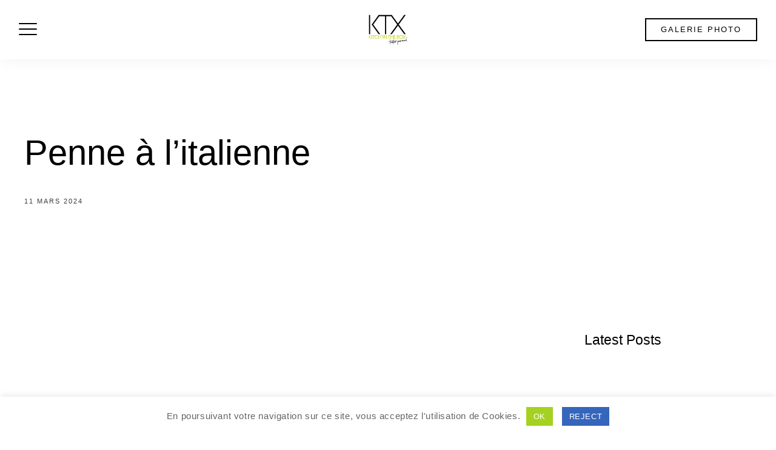

--- FILE ---
content_type: text/html; charset=UTF-8
request_url: https://www.kitchinthebox.be/menu/penne-a-litalienne/
body_size: 17001
content:
<!DOCTYPE html>

<html dir="ltr" lang="fr-FR" prefix="og: https://ogp.me/ns#">

<head>
	<meta charset="UTF-8">
	<meta name="viewport" content="width=device-width, initial-scale=1">
	<title>Penne à l’italienne | KTX Traiteur Gourmand</title>
	<style>img:is([sizes="auto" i], [sizes^="auto," i]) { contain-intrinsic-size: 3000px 1500px }</style>
	
		<!-- All in One SEO 4.8.9 - aioseo.com -->
	<meta name="robots" content="max-image-preview:large" />
	<meta name="google-site-verification" content="12wilwPjgomSbUw-GLOx__eGCXzxjP4Pr4ZiahIdIRU" />
	<link rel="canonical" href="https://www.kitchinthebox.be/menu/penne-a-litalienne/" />
	<meta name="generator" content="All in One SEO (AIOSEO) 4.8.9" />
		<meta property="og:locale" content="fr_FR" />
		<meta property="og:site_name" content="KTX Traiteur Gourmand | KTX Traiteur Gourmand" />
		<meta property="og:type" content="article" />
		<meta property="og:title" content="Penne à l’italienne | KTX Traiteur Gourmand" />
		<meta property="og:url" content="https://www.kitchinthebox.be/menu/penne-a-litalienne/" />
		<meta property="og:image" content="https://www.kitchinthebox.be/wp-content/uploads/2024/02/cropped-Stickers-KTX-02-2.png" />
		<meta property="og:image:secure_url" content="https://www.kitchinthebox.be/wp-content/uploads/2024/02/cropped-Stickers-KTX-02-2.png" />
		<meta property="article:published_time" content="2024-03-11T16:10:37+00:00" />
		<meta property="article:modified_time" content="2024-03-11T16:10:37+00:00" />
		<meta name="twitter:card" content="summary" />
		<meta name="twitter:title" content="Penne à l’italienne | KTX Traiteur Gourmand" />
		<meta name="twitter:image" content="https://www.kitchinthebox.be/wp-content/uploads/2024/02/cropped-Stickers-KTX-02-2.png" />
		<script type="application/ld+json" class="aioseo-schema">
			{"@context":"https:\/\/schema.org","@graph":[{"@type":"BreadcrumbList","@id":"https:\/\/www.kitchinthebox.be\/menu\/penne-a-litalienne\/#breadcrumblist","itemListElement":[{"@type":"ListItem","@id":"https:\/\/www.kitchinthebox.be#listItem","position":1,"name":"Accueil","item":"https:\/\/www.kitchinthebox.be","nextItem":{"@type":"ListItem","@id":"https:\/\/www.kitchinthebox.be\/menucategory\/dinner\/#listItem","name":"Dinner"}},{"@type":"ListItem","@id":"https:\/\/www.kitchinthebox.be\/menucategory\/dinner\/#listItem","position":2,"name":"Dinner","item":"https:\/\/www.kitchinthebox.be\/menucategory\/dinner\/","nextItem":{"@type":"ListItem","@id":"https:\/\/www.kitchinthebox.be\/menucategory\/salades-et-pates\/#listItem","name":"Salades et p\u00e2tes"},"previousItem":{"@type":"ListItem","@id":"https:\/\/www.kitchinthebox.be#listItem","name":"Accueil"}},{"@type":"ListItem","@id":"https:\/\/www.kitchinthebox.be\/menucategory\/salades-et-pates\/#listItem","position":3,"name":"Salades et p\u00e2tes","item":"https:\/\/www.kitchinthebox.be\/menucategory\/salades-et-pates\/","nextItem":{"@type":"ListItem","@id":"https:\/\/www.kitchinthebox.be\/menu\/penne-a-litalienne\/#listItem","name":"Penne \u00e0 l\u2019italienne"},"previousItem":{"@type":"ListItem","@id":"https:\/\/www.kitchinthebox.be\/menucategory\/dinner\/#listItem","name":"Dinner"}},{"@type":"ListItem","@id":"https:\/\/www.kitchinthebox.be\/menu\/penne-a-litalienne\/#listItem","position":4,"name":"Penne \u00e0 l\u2019italienne","previousItem":{"@type":"ListItem","@id":"https:\/\/www.kitchinthebox.be\/menucategory\/salades-et-pates\/#listItem","name":"Salades et p\u00e2tes"}}]},{"@type":"Organization","@id":"https:\/\/www.kitchinthebox.be\/#organization","name":"KTX Traiteur Gourmand","description":"KTX Traiteur Gourmand","url":"https:\/\/www.kitchinthebox.be\/","logo":{"@type":"ImageObject","url":"https:\/\/www.kitchinthebox.be\/wp-content\/uploads\/2024\/02\/cropped-Stickers-KTX-02-2.png","@id":"https:\/\/www.kitchinthebox.be\/menu\/penne-a-litalienne\/#organizationLogo","width":513,"height":367,"caption":"Cathering traiteur bruxelles"},"image":{"@id":"https:\/\/www.kitchinthebox.be\/menu\/penne-a-litalienne\/#organizationLogo"}},{"@type":"WebPage","@id":"https:\/\/www.kitchinthebox.be\/menu\/penne-a-litalienne\/#webpage","url":"https:\/\/www.kitchinthebox.be\/menu\/penne-a-litalienne\/","name":"Penne \u00e0 l\u2019italienne | KTX Traiteur Gourmand","inLanguage":"fr-FR","isPartOf":{"@id":"https:\/\/www.kitchinthebox.be\/#website"},"breadcrumb":{"@id":"https:\/\/www.kitchinthebox.be\/menu\/penne-a-litalienne\/#breadcrumblist"},"datePublished":"2024-03-11T17:10:37+01:00","dateModified":"2024-03-11T17:10:37+01:00"},{"@type":"WebSite","@id":"https:\/\/www.kitchinthebox.be\/#website","url":"https:\/\/www.kitchinthebox.be\/","name":"Kitch'in the box","description":"KTX Traiteur Gourmand","inLanguage":"fr-FR","publisher":{"@id":"https:\/\/www.kitchinthebox.be\/#organization"}}]}
		</script>
		<!-- All in One SEO -->

<link rel='dns-prefetch' href='//www.googletagmanager.com' />
<link rel="alternate" type="application/rss+xml" title="KTX Traiteur Gourmand &raquo; Flux" href="https://www.kitchinthebox.be/feed/" />
<link rel="alternate" type="application/rss+xml" title="KTX Traiteur Gourmand &raquo; Flux des commentaires" href="https://www.kitchinthebox.be/comments/feed/" />
<script>
window._wpemojiSettings = {"baseUrl":"https:\/\/s.w.org\/images\/core\/emoji\/16.0.1\/72x72\/","ext":".png","svgUrl":"https:\/\/s.w.org\/images\/core\/emoji\/16.0.1\/svg\/","svgExt":".svg","source":{"concatemoji":"https:\/\/www.kitchinthebox.be\/wp-includes\/js\/wp-emoji-release.min.js?ver=6.8.3"}};
/*! This file is auto-generated */
!function(s,n){var o,i,e;function c(e){try{var t={supportTests:e,timestamp:(new Date).valueOf()};sessionStorage.setItem(o,JSON.stringify(t))}catch(e){}}function p(e,t,n){e.clearRect(0,0,e.canvas.width,e.canvas.height),e.fillText(t,0,0);var t=new Uint32Array(e.getImageData(0,0,e.canvas.width,e.canvas.height).data),a=(e.clearRect(0,0,e.canvas.width,e.canvas.height),e.fillText(n,0,0),new Uint32Array(e.getImageData(0,0,e.canvas.width,e.canvas.height).data));return t.every(function(e,t){return e===a[t]})}function u(e,t){e.clearRect(0,0,e.canvas.width,e.canvas.height),e.fillText(t,0,0);for(var n=e.getImageData(16,16,1,1),a=0;a<n.data.length;a++)if(0!==n.data[a])return!1;return!0}function f(e,t,n,a){switch(t){case"flag":return n(e,"\ud83c\udff3\ufe0f\u200d\u26a7\ufe0f","\ud83c\udff3\ufe0f\u200b\u26a7\ufe0f")?!1:!n(e,"\ud83c\udde8\ud83c\uddf6","\ud83c\udde8\u200b\ud83c\uddf6")&&!n(e,"\ud83c\udff4\udb40\udc67\udb40\udc62\udb40\udc65\udb40\udc6e\udb40\udc67\udb40\udc7f","\ud83c\udff4\u200b\udb40\udc67\u200b\udb40\udc62\u200b\udb40\udc65\u200b\udb40\udc6e\u200b\udb40\udc67\u200b\udb40\udc7f");case"emoji":return!a(e,"\ud83e\udedf")}return!1}function g(e,t,n,a){var r="undefined"!=typeof WorkerGlobalScope&&self instanceof WorkerGlobalScope?new OffscreenCanvas(300,150):s.createElement("canvas"),o=r.getContext("2d",{willReadFrequently:!0}),i=(o.textBaseline="top",o.font="600 32px Arial",{});return e.forEach(function(e){i[e]=t(o,e,n,a)}),i}function t(e){var t=s.createElement("script");t.src=e,t.defer=!0,s.head.appendChild(t)}"undefined"!=typeof Promise&&(o="wpEmojiSettingsSupports",i=["flag","emoji"],n.supports={everything:!0,everythingExceptFlag:!0},e=new Promise(function(e){s.addEventListener("DOMContentLoaded",e,{once:!0})}),new Promise(function(t){var n=function(){try{var e=JSON.parse(sessionStorage.getItem(o));if("object"==typeof e&&"number"==typeof e.timestamp&&(new Date).valueOf()<e.timestamp+604800&&"object"==typeof e.supportTests)return e.supportTests}catch(e){}return null}();if(!n){if("undefined"!=typeof Worker&&"undefined"!=typeof OffscreenCanvas&&"undefined"!=typeof URL&&URL.createObjectURL&&"undefined"!=typeof Blob)try{var e="postMessage("+g.toString()+"("+[JSON.stringify(i),f.toString(),p.toString(),u.toString()].join(",")+"));",a=new Blob([e],{type:"text/javascript"}),r=new Worker(URL.createObjectURL(a),{name:"wpTestEmojiSupports"});return void(r.onmessage=function(e){c(n=e.data),r.terminate(),t(n)})}catch(e){}c(n=g(i,f,p,u))}t(n)}).then(function(e){for(var t in e)n.supports[t]=e[t],n.supports.everything=n.supports.everything&&n.supports[t],"flag"!==t&&(n.supports.everythingExceptFlag=n.supports.everythingExceptFlag&&n.supports[t]);n.supports.everythingExceptFlag=n.supports.everythingExceptFlag&&!n.supports.flag,n.DOMReady=!1,n.readyCallback=function(){n.DOMReady=!0}}).then(function(){return e}).then(function(){var e;n.supports.everything||(n.readyCallback(),(e=n.source||{}).concatemoji?t(e.concatemoji):e.wpemoji&&e.twemoji&&(t(e.twemoji),t(e.wpemoji)))}))}((window,document),window._wpemojiSettings);
</script>
<style id='wp-emoji-styles-inline-css'>

	img.wp-smiley, img.emoji {
		display: inline !important;
		border: none !important;
		box-shadow: none !important;
		height: 1em !important;
		width: 1em !important;
		margin: 0 0.07em !important;
		vertical-align: -0.1em !important;
		background: none !important;
		padding: 0 !important;
	}
</style>
<link rel='stylesheet' id='wp-block-library-css' href='https://www.kitchinthebox.be/wp-includes/css/dist/block-library/style.min.css?ver=6.8.3' media='all' />
<style id='classic-theme-styles-inline-css'>
/*! This file is auto-generated */
.wp-block-button__link{color:#fff;background-color:#32373c;border-radius:9999px;box-shadow:none;text-decoration:none;padding:calc(.667em + 2px) calc(1.333em + 2px);font-size:1.125em}.wp-block-file__button{background:#32373c;color:#fff;text-decoration:none}
</style>
<link rel='stylesheet' id='soulkitchen-blocks-style-css' href='https://www.kitchinthebox.be/wp-content/themes/soulkitchen/css/blocks.css?ver=6.8.3' media='all' />
<style id='global-styles-inline-css'>
:root{--wp--preset--aspect-ratio--square: 1;--wp--preset--aspect-ratio--4-3: 4/3;--wp--preset--aspect-ratio--3-4: 3/4;--wp--preset--aspect-ratio--3-2: 3/2;--wp--preset--aspect-ratio--2-3: 2/3;--wp--preset--aspect-ratio--16-9: 16/9;--wp--preset--aspect-ratio--9-16: 9/16;--wp--preset--color--black: #000000;--wp--preset--color--cyan-bluish-gray: #abb8c3;--wp--preset--color--white: #ffffff;--wp--preset--color--pale-pink: #f78da7;--wp--preset--color--vivid-red: #cf2e2e;--wp--preset--color--luminous-vivid-orange: #ff6900;--wp--preset--color--luminous-vivid-amber: #fcb900;--wp--preset--color--light-green-cyan: #7bdcb5;--wp--preset--color--vivid-green-cyan: #00d084;--wp--preset--color--pale-cyan-blue: #8ed1fc;--wp--preset--color--vivid-cyan-blue: #0693e3;--wp--preset--color--vivid-purple: #9b51e0;--wp--preset--gradient--vivid-cyan-blue-to-vivid-purple: linear-gradient(135deg,rgba(6,147,227,1) 0%,rgb(155,81,224) 100%);--wp--preset--gradient--light-green-cyan-to-vivid-green-cyan: linear-gradient(135deg,rgb(122,220,180) 0%,rgb(0,208,130) 100%);--wp--preset--gradient--luminous-vivid-amber-to-luminous-vivid-orange: linear-gradient(135deg,rgba(252,185,0,1) 0%,rgba(255,105,0,1) 100%);--wp--preset--gradient--luminous-vivid-orange-to-vivid-red: linear-gradient(135deg,rgba(255,105,0,1) 0%,rgb(207,46,46) 100%);--wp--preset--gradient--very-light-gray-to-cyan-bluish-gray: linear-gradient(135deg,rgb(238,238,238) 0%,rgb(169,184,195) 100%);--wp--preset--gradient--cool-to-warm-spectrum: linear-gradient(135deg,rgb(74,234,220) 0%,rgb(151,120,209) 20%,rgb(207,42,186) 40%,rgb(238,44,130) 60%,rgb(251,105,98) 80%,rgb(254,248,76) 100%);--wp--preset--gradient--blush-light-purple: linear-gradient(135deg,rgb(255,206,236) 0%,rgb(152,150,240) 100%);--wp--preset--gradient--blush-bordeaux: linear-gradient(135deg,rgb(254,205,165) 0%,rgb(254,45,45) 50%,rgb(107,0,62) 100%);--wp--preset--gradient--luminous-dusk: linear-gradient(135deg,rgb(255,203,112) 0%,rgb(199,81,192) 50%,rgb(65,88,208) 100%);--wp--preset--gradient--pale-ocean: linear-gradient(135deg,rgb(255,245,203) 0%,rgb(182,227,212) 50%,rgb(51,167,181) 100%);--wp--preset--gradient--electric-grass: linear-gradient(135deg,rgb(202,248,128) 0%,rgb(113,206,126) 100%);--wp--preset--gradient--midnight: linear-gradient(135deg,rgb(2,3,129) 0%,rgb(40,116,252) 100%);--wp--preset--font-size--small: 13px;--wp--preset--font-size--medium: 20px;--wp--preset--font-size--large: 34px;--wp--preset--font-size--x-large: 42px;--wp--preset--font-size--normal: 16px;--wp--preset--font-size--huge: 42px;--wp--preset--spacing--20: 0.44rem;--wp--preset--spacing--30: 0.67rem;--wp--preset--spacing--40: 1rem;--wp--preset--spacing--50: 1.5rem;--wp--preset--spacing--60: 2.25rem;--wp--preset--spacing--70: 3.38rem;--wp--preset--spacing--80: 5.06rem;--wp--preset--shadow--natural: 6px 6px 9px rgba(0, 0, 0, 0.2);--wp--preset--shadow--deep: 12px 12px 50px rgba(0, 0, 0, 0.4);--wp--preset--shadow--sharp: 6px 6px 0px rgba(0, 0, 0, 0.2);--wp--preset--shadow--outlined: 6px 6px 0px -3px rgba(255, 255, 255, 1), 6px 6px rgba(0, 0, 0, 1);--wp--preset--shadow--crisp: 6px 6px 0px rgba(0, 0, 0, 1);}:where(.is-layout-flex){gap: 0.5em;}:where(.is-layout-grid){gap: 0.5em;}body .is-layout-flex{display: flex;}.is-layout-flex{flex-wrap: wrap;align-items: center;}.is-layout-flex > :is(*, div){margin: 0;}body .is-layout-grid{display: grid;}.is-layout-grid > :is(*, div){margin: 0;}:where(.wp-block-columns.is-layout-flex){gap: 2em;}:where(.wp-block-columns.is-layout-grid){gap: 2em;}:where(.wp-block-post-template.is-layout-flex){gap: 1.25em;}:where(.wp-block-post-template.is-layout-grid){gap: 1.25em;}.has-black-color{color: var(--wp--preset--color--black) !important;}.has-cyan-bluish-gray-color{color: var(--wp--preset--color--cyan-bluish-gray) !important;}.has-white-color{color: var(--wp--preset--color--white) !important;}.has-pale-pink-color{color: var(--wp--preset--color--pale-pink) !important;}.has-vivid-red-color{color: var(--wp--preset--color--vivid-red) !important;}.has-luminous-vivid-orange-color{color: var(--wp--preset--color--luminous-vivid-orange) !important;}.has-luminous-vivid-amber-color{color: var(--wp--preset--color--luminous-vivid-amber) !important;}.has-light-green-cyan-color{color: var(--wp--preset--color--light-green-cyan) !important;}.has-vivid-green-cyan-color{color: var(--wp--preset--color--vivid-green-cyan) !important;}.has-pale-cyan-blue-color{color: var(--wp--preset--color--pale-cyan-blue) !important;}.has-vivid-cyan-blue-color{color: var(--wp--preset--color--vivid-cyan-blue) !important;}.has-vivid-purple-color{color: var(--wp--preset--color--vivid-purple) !important;}.has-black-background-color{background-color: var(--wp--preset--color--black) !important;}.has-cyan-bluish-gray-background-color{background-color: var(--wp--preset--color--cyan-bluish-gray) !important;}.has-white-background-color{background-color: var(--wp--preset--color--white) !important;}.has-pale-pink-background-color{background-color: var(--wp--preset--color--pale-pink) !important;}.has-vivid-red-background-color{background-color: var(--wp--preset--color--vivid-red) !important;}.has-luminous-vivid-orange-background-color{background-color: var(--wp--preset--color--luminous-vivid-orange) !important;}.has-luminous-vivid-amber-background-color{background-color: var(--wp--preset--color--luminous-vivid-amber) !important;}.has-light-green-cyan-background-color{background-color: var(--wp--preset--color--light-green-cyan) !important;}.has-vivid-green-cyan-background-color{background-color: var(--wp--preset--color--vivid-green-cyan) !important;}.has-pale-cyan-blue-background-color{background-color: var(--wp--preset--color--pale-cyan-blue) !important;}.has-vivid-cyan-blue-background-color{background-color: var(--wp--preset--color--vivid-cyan-blue) !important;}.has-vivid-purple-background-color{background-color: var(--wp--preset--color--vivid-purple) !important;}.has-black-border-color{border-color: var(--wp--preset--color--black) !important;}.has-cyan-bluish-gray-border-color{border-color: var(--wp--preset--color--cyan-bluish-gray) !important;}.has-white-border-color{border-color: var(--wp--preset--color--white) !important;}.has-pale-pink-border-color{border-color: var(--wp--preset--color--pale-pink) !important;}.has-vivid-red-border-color{border-color: var(--wp--preset--color--vivid-red) !important;}.has-luminous-vivid-orange-border-color{border-color: var(--wp--preset--color--luminous-vivid-orange) !important;}.has-luminous-vivid-amber-border-color{border-color: var(--wp--preset--color--luminous-vivid-amber) !important;}.has-light-green-cyan-border-color{border-color: var(--wp--preset--color--light-green-cyan) !important;}.has-vivid-green-cyan-border-color{border-color: var(--wp--preset--color--vivid-green-cyan) !important;}.has-pale-cyan-blue-border-color{border-color: var(--wp--preset--color--pale-cyan-blue) !important;}.has-vivid-cyan-blue-border-color{border-color: var(--wp--preset--color--vivid-cyan-blue) !important;}.has-vivid-purple-border-color{border-color: var(--wp--preset--color--vivid-purple) !important;}.has-vivid-cyan-blue-to-vivid-purple-gradient-background{background: var(--wp--preset--gradient--vivid-cyan-blue-to-vivid-purple) !important;}.has-light-green-cyan-to-vivid-green-cyan-gradient-background{background: var(--wp--preset--gradient--light-green-cyan-to-vivid-green-cyan) !important;}.has-luminous-vivid-amber-to-luminous-vivid-orange-gradient-background{background: var(--wp--preset--gradient--luminous-vivid-amber-to-luminous-vivid-orange) !important;}.has-luminous-vivid-orange-to-vivid-red-gradient-background{background: var(--wp--preset--gradient--luminous-vivid-orange-to-vivid-red) !important;}.has-very-light-gray-to-cyan-bluish-gray-gradient-background{background: var(--wp--preset--gradient--very-light-gray-to-cyan-bluish-gray) !important;}.has-cool-to-warm-spectrum-gradient-background{background: var(--wp--preset--gradient--cool-to-warm-spectrum) !important;}.has-blush-light-purple-gradient-background{background: var(--wp--preset--gradient--blush-light-purple) !important;}.has-blush-bordeaux-gradient-background{background: var(--wp--preset--gradient--blush-bordeaux) !important;}.has-luminous-dusk-gradient-background{background: var(--wp--preset--gradient--luminous-dusk) !important;}.has-pale-ocean-gradient-background{background: var(--wp--preset--gradient--pale-ocean) !important;}.has-electric-grass-gradient-background{background: var(--wp--preset--gradient--electric-grass) !important;}.has-midnight-gradient-background{background: var(--wp--preset--gradient--midnight) !important;}.has-small-font-size{font-size: var(--wp--preset--font-size--small) !important;}.has-medium-font-size{font-size: var(--wp--preset--font-size--medium) !important;}.has-large-font-size{font-size: var(--wp--preset--font-size--large) !important;}.has-x-large-font-size{font-size: var(--wp--preset--font-size--x-large) !important;}
:where(.wp-block-post-template.is-layout-flex){gap: 1.25em;}:where(.wp-block-post-template.is-layout-grid){gap: 1.25em;}
:where(.wp-block-columns.is-layout-flex){gap: 2em;}:where(.wp-block-columns.is-layout-grid){gap: 2em;}
:root :where(.wp-block-pullquote){font-size: 1.5em;line-height: 1.6;}
</style>
<link rel='stylesheet' id='cookie-law-info-css' href='https://www.kitchinthebox.be/wp-content/plugins/cookie-law-info/legacy/public/css/cookie-law-info-public.css?ver=3.3.6' media='all' />
<link rel='stylesheet' id='cookie-law-info-gdpr-css' href='https://www.kitchinthebox.be/wp-content/plugins/cookie-law-info/legacy/public/css/cookie-law-info-gdpr.css?ver=3.3.6' media='all' />
<link rel='stylesheet' id='font-awesome-css' href='https://www.kitchinthebox.be/wp-content/themes/soulkitchen/fonts/fontawesome/css/all.min.css?ver=screen' media='all' />
<link rel='stylesheet' id='pe-stroke-css' href='https://www.kitchinthebox.be/wp-content/themes/soulkitchen/fonts/pe-icon-7-stroke/css/pe-icon-7-stroke.css?ver=screen' media='all' />
<link rel='stylesheet' id='pe-stroke-helper-css' href='https://www.kitchinthebox.be/wp-content/themes/soulkitchen/fonts/pe-icon-7-stroke/css/helper.css?ver=screen' media='all' />
<link rel='stylesheet' id='aos-css' href='https://www.kitchinthebox.be/wp-content/themes/soulkitchen/css/aos.css?ver=screen' media='all' />
<link rel='stylesheet' id='simple-lightbox-css' href='https://www.kitchinthebox.be/wp-content/themes/soulkitchen/css/simple-lightbox.css?ver=screen' media='all' />
<link rel='stylesheet' id='soulkitchen-style-css' href='https://www.kitchinthebox.be/wp-content/themes/soulkitchen/style.css?ver=6.8.3' media='all' />
<style id='soulkitchen-style-inline-css'>
 
		.menu-logo-centered li.menu-item:nth-child(-n+5),
		.menu-logo-centered li.page-item:nth-child(-n+5) {
	  		order: 0; 
		}

		.menu-logo-centered .menu-item-logo {
		  	order: 1;
			}

		.menu-logo-centered .menu-item,
		.menu-logo-centered .page_item  {
		  	order: 2; 
		}
		
		.hero-title {
			font-size: 2em;
		}		

		@media screen and (max-width: 767px) {
			.hero-title {
				line-height: 1.1em;
			}
		}

		@media screen and (min-width: 320px) {
			.hero-title {
			font-size: calc(32px + 32 * ((100vw - 320px) / 880)) !important;
			}
		}		

		@media screen and (min-width: 1200px) {
			.hero-title {
				font-size: 4em !important;
			}
		} 		
	
		h1 {
			font-size: 3.125em;
		}		

		@media screen and (max-width: 767px) {
			h1 {
				line-height: 1.1em;
			}
		}

		@media screen and (min-width: 767px) {
			h1 {
				font-size: calc(50px + 1.2 * ((100vw - 767px) / 433));
			}
		}	

		@media screen and (min-width: 1200px) {
			h1 {
				font-size: 3.2em;
			}
		} 		
	
		h2 {
			font-size: 1.9em;
		}		

		@media screen and (max-width: 767px) {
			h2 {
				line-height: 1.3em;
			}
		}	

		@media screen and (min-width: 767px) {
			h2 {
				font-size: calc(30.4px + 8 * ((100vw - 767px) / 433));
			}
		}	

		@media screen and (min-width: 1200px) {
			h2 {
				font-size: 2.4em;
			}
		} 		
	
		h3 {
			font-size: 1.9em;
		}		

		@media screen and (max-width: 767px) {
			h3 {
				line-height: 1.3em;
			}
		}	

		@media screen and (min-width: 767px) {
			h3 {
				font-size: calc(30.4px + 0 * ((100vw - 767px) / 433));
			}
		}	

		@media screen and (min-width: 1200px) {
			h3 {
				font-size: 1.9em;
			}
		} 		
	
		.quotetext {
			font-size: 30px;
		}		

		@media screen and (max-width: 767px) {
			.quotetext {
				line-height: 1.5em;
				
			}
		}	

		@media screen and (min-width: 767px) {
			.quotetext {
				font-size: calc(30px + 26 * ((100vw - 767px) / 433));
			}
		}	

		@media screen and (min-width: 1200px) {
			.quotetext {
				font-size: 56px;
			}
		} 		
	
		@media screen and (max-width: 959px) {
			#header-regular,
			#header-sidenavi,
			ul.slicknav_nav li.menu-item-logo {
				display: none;
				}

			#header-responsive {
				display: block;
				}

			.mobile-logo-right #header-responsive .header-right {
				display:none;
				}

			.topbar-hide-on-mobile {
				display: none;
			}

			.topbar .topbar-social-hide-on-mobile {
				display: none;
			}

			.topbar .cart-icon-wrap .account-icon  {
				display: none;
				}

			.topbar-text-wrap {
				justify-content: center;
				flex-wrap: wrap;
				flex-grow: 1;
				}

			.topbar-content,
			#header-responsive .header-top {
				display: flex;
				justify-content: space-between;
				align-items: center;
				padding-bottom: 24px;
				}

			.topbar-content {
				flex-direction: column;
				padding: 6px 24px;
				}

			.topbar-content.right .topbar-text-wrap {
				margin-right: 0;
			}

			.topbar-text,
			.topbar-content.left .topbar-text {
				padding: 6px 12px;
				text-align: center;
				}

			.topbar-icons {
				flex-grow: 1;
				}

			.topbar .socialicons {
				padding-left: 9px;
				padding-right: 9px;
				padding-top: 6px;
				padding-bottom: 6px;
				height: 100%;
				}

			.topbar-content .socialicons li {
				padding-left: 9px;
				padding-right: 9px;
				}

			.stickytop.mobile-non-sticky, 
			.stickytop.mobile-non-sticky.transparent-header.stuck {
				position: relative;
				}
				
			.logged-in .stickytop:not(.transparent-header), 
			.logged-in .stickytop.transparent-header.stuck {
				top: 0;
				}

		}				
	
	.custom-bg-color,
	.no-sidebar .entry-content .alignwide.custom-bg-color,
	.no-sidebar .entry-content .alignfull.custom-bg-color {
			background-color: #ffffff;
			}

	
</style>
<script src="https://www.kitchinthebox.be/wp-includes/js/jquery/jquery.min.js?ver=3.7.1" id="jquery-core-js"></script>
<script src="https://www.kitchinthebox.be/wp-includes/js/jquery/jquery-migrate.min.js?ver=3.4.1" id="jquery-migrate-js"></script>
<script id="cookie-law-info-js-extra">
var Cli_Data = {"nn_cookie_ids":[],"cookielist":[],"non_necessary_cookies":[],"ccpaEnabled":"","ccpaRegionBased":"","ccpaBarEnabled":"","strictlyEnabled":["necessary","obligatoire"],"ccpaType":"gdpr","js_blocking":"1","custom_integration":"","triggerDomRefresh":"","secure_cookies":""};
var cli_cookiebar_settings = {"animate_speed_hide":"500","animate_speed_show":"500","background":"#FFF","border":"#b1a6a6c2","border_on":"","button_1_button_colour":"#a5d220","button_1_button_hover":"#84a81a","button_1_link_colour":"#fff","button_1_as_button":"1","button_1_new_win":"","button_2_button_colour":"#333","button_2_button_hover":"#292929","button_2_link_colour":"#444","button_2_as_button":"","button_2_hidebar":"","button_3_button_colour":"#3566bb","button_3_button_hover":"#2a5296","button_3_link_colour":"#fff","button_3_as_button":"1","button_3_new_win":"","button_4_button_colour":"#000","button_4_button_hover":"#000000","button_4_link_colour":"#333333","button_4_as_button":"","button_7_button_colour":"#61a229","button_7_button_hover":"#4e8221","button_7_link_colour":"#fff","button_7_as_button":"1","button_7_new_win":"","font_family":"inherit","header_fix":"","notify_animate_hide":"1","notify_animate_show":"","notify_div_id":"#cookie-law-info-bar","notify_position_horizontal":"right","notify_position_vertical":"bottom","scroll_close":"","scroll_close_reload":"","accept_close_reload":"","reject_close_reload":"","showagain_tab":"","showagain_background":"#fff","showagain_border":"#000","showagain_div_id":"#cookie-law-info-again","showagain_x_position":"100px","text":"#646464","show_once_yn":"1","show_once":"10000","logging_on":"","as_popup":"","popup_overlay":"1","bar_heading_text":"","cookie_bar_as":"banner","popup_showagain_position":"bottom-right","widget_position":"left"};
var log_object = {"ajax_url":"https:\/\/www.kitchinthebox.be\/wp-admin\/admin-ajax.php"};
</script>
<script src="https://www.kitchinthebox.be/wp-content/plugins/cookie-law-info/legacy/public/js/cookie-law-info-public.js?ver=3.3.6" id="cookie-law-info-js"></script>

<!-- Extrait de code de la balise Google (gtag.js) ajouté par Site Kit -->
<!-- Extrait Google Analytics ajouté par Site Kit -->
<script src="https://www.googletagmanager.com/gtag/js?id=GT-5786WFB" id="google_gtagjs-js" async></script>
<script id="google_gtagjs-js-after">
window.dataLayer = window.dataLayer || [];function gtag(){dataLayer.push(arguments);}
gtag("set","linker",{"domains":["www.kitchinthebox.be"]});
gtag("js", new Date());
gtag("set", "developer_id.dZTNiMT", true);
gtag("config", "GT-5786WFB");
 window._googlesitekit = window._googlesitekit || {}; window._googlesitekit.throttledEvents = []; window._googlesitekit.gtagEvent = (name, data) => { var key = JSON.stringify( { name, data } ); if ( !! window._googlesitekit.throttledEvents[ key ] ) { return; } window._googlesitekit.throttledEvents[ key ] = true; setTimeout( () => { delete window._googlesitekit.throttledEvents[ key ]; }, 5 ); gtag( "event", name, { ...data, event_source: "site-kit" } ); };
</script>
<link rel="https://api.w.org/" href="https://www.kitchinthebox.be/wp-json/" /><link rel="EditURI" type="application/rsd+xml" title="RSD" href="https://www.kitchinthebox.be/xmlrpc.php?rsd" />
<meta name="generator" content="WordPress 6.8.3" />
<link rel='shortlink' href='https://www.kitchinthebox.be/?p=13184' />
<link rel="alternate" title="oEmbed (JSON)" type="application/json+oembed" href="https://www.kitchinthebox.be/wp-json/oembed/1.0/embed?url=https%3A%2F%2Fwww.kitchinthebox.be%2Fmenu%2Fpenne-a-litalienne%2F" />
<link rel="alternate" title="oEmbed (XML)" type="text/xml+oembed" href="https://www.kitchinthebox.be/wp-json/oembed/1.0/embed?url=https%3A%2F%2Fwww.kitchinthebox.be%2Fmenu%2Fpenne-a-litalienne%2F&#038;format=xml" />
<meta name="generator" content="Site Kit by Google 1.165.0" /><style>.recentcomments a{display:inline !important;padding:0 !important;margin:0 !important;}</style>
<!-- Extrait Google Tag Manager ajouté par Site Kit -->
<script>
			( function( w, d, s, l, i ) {
				w[l] = w[l] || [];
				w[l].push( {'gtm.start': new Date().getTime(), event: 'gtm.js'} );
				var f = d.getElementsByTagName( s )[0],
					j = d.createElement( s ), dl = l != 'dataLayer' ? '&l=' + l : '';
				j.async = true;
				j.src = 'https://www.googletagmanager.com/gtm.js?id=' + i + dl;
				f.parentNode.insertBefore( j, f );
			} )( window, document, 'script', 'dataLayer', 'GTM-THBPDXNL' );
			
</script>

<!-- End Google Tag Manager snippet added by Site Kit -->
<style id="kirki-inline-styles">.stickytop #header, #header.stickytop, header.stuck.transparent-header #header-regular, header.stuck.transparent-header #header-responsive{-webkit-box-shadow:0 0 24px rgba(10,10,20,0.06);-moz-box-shadow:0 0 24px rgba(10,10,20,0.06);box-shadow:0 0 24px rgba(10,10,20,0.06);}.footer-logo img{max-height:60px;}.blog .post-list .tnail, .archive .post-list .tnail{flex-basis:60%;}.category-header.overlay{min-height:600px;}.entry-header.overlay{min-height:600px;}body, input, .search-field, cite.fn, .footer-info-wrap, .topbar-text-wrap, .block-editor-block-list__layout{font-size:16px;letter-spacing:0.6px;}h1, h2, h3, h4, h5, h6, .post-title-small, .dropcap, .content-box-wysiwyg.heading, .wp-block-cover-image-text{letter-spacing:0px;text-transform:none;}.page-title{font-size:3.2em;}h4{font-size:1.6em;line-height:1.5em;}h5{font-size:1.34em;}h6{font-size:1.16em;line-height:1.6em;}label{font-size:0.8em;font-weight:500;letter-spacing:2px;text-transform:uppercase;}.woocommerce-checkout label, .woocommerce-account label{font-size:12px;letter-spacing:2px;text-transform:uppercase;font-weight:400;}input[type="color"], input[type="date"], input[type="datetime"], input[type="datetime-local"], input[type="email"], input[type="month"], input[type="number"], input[type="password"], input[type="search"], input[type="tel"], input[type="text"], input[type="time"], input[type="url"], input[type="week"], input:not([type]), select, select option, .woocommerce-checkout .form-row span.select2-selection.select2-selection--single, textarea{font-weight:300;font-size:15px;}button, .button, .button-outline, .menu-tabs .menu-tab-button, input[type="button"], input[type="reset"], input[type="submit"], .wp-block-button .wp-block-button__link, .added_to_cart{font-weight:500;font-size:0.9em;letter-spacing:2px;text-transform:uppercase;}.subtitle-above{font-weight:500;font-size:0.9em;letter-spacing:2.4px;line-height:1.7em;text-transform:uppercase;}.vertical-text{font-weight:500;font-size:0.9em;letter-spacing:8px;text-transform:uppercase;}.wp-caption-text, .wp-block-image figcaption, .wp-block-audio figcaption, .wp-block-video figcaption, .wp-block-embed figcaption, figcaption.blocks-gallery-caption, .caption, .mfp-title, ..sl-wrapper .sl-image .sl-caption{font-weight:500;}.wp-caption-text, .wp-block-image figcaption, .wp-block-audio figcaption, .wp-block-video figcaption, .wp-block-embed figcaption, figcaption.blocks-gallery-caption, .caption, .sl-wrapper .sl-image .sl-caption, .mfp-title{font-size:0.8em;letter-spacing:4px;text-transform:uppercase;}.woocommerce h1.page-title, .woocommerce-page h1.page-title, .woocommerce-cart h1.page-title, .woocommerce-checkout h1.page-title{font-weight:600!important;font-size:2.618em;letter-spacing:0px;}.woocommerce .product h3, .woocommerce .product h2.woocommerce-loop-product__title, .woocommerce h2.woocommerce-loop-category__title, .wc-block-grid__product-title{font-size:0.8em!important;letter-spacing:2.2px!important;text-transform:uppercase!important;}.woocommerce.single-product .entry-summary h1.product_title, .product-title-use-headline-font .wc-block-grid__product-title, .product-title-use-body-font .wc-block-grid__product-title{font-weight:400;}.woocommerce.single-product .entry-summary h1.product_title{font-size:2.1em;letter-spacing:1px;text-transform:uppercase;}.woocommerce .price, .wc-block-grid__product-price, .wc-block-grid__product-price__value{font-size:0.8em;}.woocommerce .entry-summary .price{font-size:1.2em;}.entry-title, h2.entry-title{font-size:1.5em;line-height:1.2em;text-transform:none;}.single .entry-title{font-size:3.6em;line-height:1.2em;}.post-title-small,.wpp-post-title{font-size:1.2em;line-height:1.4em;}.categories a{letter-spacing:4px;text-transform:uppercase;}.entry-meta, .post-info, .post-info-small .post-info a{letter-spacing:2px;text-transform:uppercase;}#reply-title, .comments-title, .section-title, .post-nav-top-text{font-weight:600 !important;font-size:0.9em;letter-spacing:3px;line-height:1em;text-transform:uppercase;}body, input, .search-field, select, textarea, cite.fn, .footer-info-wrap, .topbar-text-wrap, .site-title, .site-title a, .main-navigation ul li .site-title a, .woocommerce .product-categories-list h2.woocommerce-loop-category__title, .woocommerce .product-categories-list-all, h2.menu-cat.use-body-font, h6.menu-title.use-body-font, .menu-price-title.use-body-font, .quotetext.use-body-font, .topbar-text-wrap.use-body-font .topbar-text, .main-navigation.use-headline-font, .product-categories-list.use-headline-font, .footer-sidebar-wrap.use-body-font .widget-title, .widget-area.use-body-font .widget-title, .comments-area.use-body-font h3#reply-title, .comments-area.use-body-font h2.comments-title, .related.use-body-font, .post-nav-top-text.use-body-font, .post-nav-top-text,use-body-font, .product-title-use-body-font h2.woocommerce-loop-product__title, .product-title-use-body-font h1.product_title, .product-title-use-body-font .wc-block-grid__product-title, .single-product-title-use-body-font .product_title, .block-editor-block-list__layout, .woocommerce h1.page-title, .woocommerce-page h1.page-title, .woocommerce-cart h1.page-title, .woocommerce-checkout h1.page-title{font-weight:400;}h1, h2, h3, h4, h5, h6, .post-title-small, .dropcap, .content-box-wysiwyg.heading, .wp-block-cover-image-text, .wp-block-latest-posts li a, .widget_recent_entries li a, .menu-price.use-headline-font, .menu-price-title.use-headline-font, .quotetext.use-headline-font, .topbar-text-wrap.use-headline-font .topbar-text, .main-navigation.use-headline-font, .woocommerce .product-categories-list.use-headline-font h2.woocommerce-loop-category__title, .woocommerce .product-categories-list.use-headline-font .product-categories-list-all, .footer-sidebar-wrap.use-headline-font .widget-title, .widget-area.use-headline-font .widget-title, .subtitle-above.use-headline-font, .vertical-text.use-headline-font, .sidemenu-use-headline-font, .product-title-use-headline-font .wc-block-grid__product-title, .single-product-title-use-headline-font .product_title{font-weight:400;}.topbar-text, .topbar-text-wrap.use-body-font .topbar-text, .topbar-text-wrap.use-headline-font .topbar-text{font-weight:400;}.topbar-text{font-size:0.7em;letter-spacing:0.7px;text-transform:none;}.navi-wrap-sidemenu .menu-item{font-weight:500;font-size:1.22em;letter-spacing:2.8px;}.navi-wrap-responsive.navi-wrap-sidemenu .sub-menu .menu-item a{font-weight:300;font-size:0.54em;letter-spacing:1px;line-height:1.5em;text-transform:uppercase;}.footer-info-wrap{font-weight:400;font-size:0.6em;letter-spacing:2px;line-height:1.7em;text-transform:uppercase;color:#ffffff;}.hero-title{font-size:4em;}.section-blog h2.entry-title, .wp-block-post-title{font-size:1.5em;}h4.team-name{font-size:1.4em;}.section-team .team-text{font-size:0.8em;letter-spacing:1.4px;line-height:1.7em;text-transform:uppercase;}.quotetext{font-weight:500 !important;}.block-editor-block-list__block .quotetext{font-size:56px;line-height:1.2em;}h2.menu-cat, h2.menu-cat.use-body-font, h2.menu-cat.use-headline-font{font-weight:500;}.menu-cat{font-size:1.8em;letter-spacing:6px;line-height:1.5em;text-transform:uppercase;}.menu-desc{font-weight:200;font-style:italic;font-size:0.9em;line-height:1.7em;}h6.menu-title, h6.menu-title.use-body-font, h6.menu-title.use-headline-font, .menu-price, .menu-price-title.use-body-font, .menu-price-title.use-headline-font, .menu-price.use-body-font, .menu-price.use-headline-font{font-weight:400;}h6.menu-title, .menu-price, .menu-price-title{font-size:1em;letter-spacing:1px;line-height:1.7em;text-transform:none;}h2.menu-cat.solid-bottom-border, h2.menu-cat.solid-bottom-top-border, h2.menu-cat.dotted-bottom-top-border, h2.menu-cat.dotted-bottom-border{border-width:3px !important;}.menu-categories .featured1{border-width:3px !important;}.menu-description{font-size:0.86em;line-height:1.7em;}.menu-cat-content{font-size:0.9em;line-height:1.7em;}.menu-price-title{font-size:0.8em;}.widget-area .widget_block{font-size:0.9em;}.right-sidebar .widget-title, .right-sidebar.widget-area, .right-sidebar .widget_archive, .right-sidebar .widget_categories, .right-sidebar .widget_meta, .right-sidebar .widget_recent_entries, .right-sidebar .widget_pages, .right-sidebar .widget_recent_comments, .right-sidebar .widget_nav_menu, .right-sidebar .tag-cloud, .right-sidebar .featured-post, .right-sidebar .social_widget .social-wrap, .right-sidebar .widget{text-align:left;}.footer-widget-area .widget-title, .footer-widget-area .widget-area, .footer-widget-area .widget_archive, .footer-widget-area .widget_categories, .footer-widget-area .widget_meta, .footer-widget-area .widget_recent_entries, .footer-widget-area .widget_pages, .footer-widget-area .widget_recent_comments, .footer-widget-area .widget_nav_menu, .footer-widget-area .social_widget .social-wrap, .footer-widget-area .featured-post, .footer-widget-area .widget, .footer-widget-area .tag-cloud{text-align:left;}.widget-area h1, .widget-area h2, .widget-area h3, .widget-area h4, .widget-area h5, .widget-area h6, .footer-sidebar-wrap h1, .footer-sidebar-wrap h2, .footer-sidebar-wrap h3, .footer-sidebar-wrap h4, .footer-sidebar-wrap h5, .footer-sidebar-wrap h6{text-transform:none;}.widget-area h1{font-size:1.9em;line-height:1.5em;}.widget-area h2{font-size:1.6em;line-height:1.5em;}.widget-area h3{font-size:1.5em;line-height:1.5em;}.widget-area h4{font-size:1.4em;line-height:1.5em;}.widget-area h5{font-size:1.34em;line-height:1.5em;}.widget-area h6{font-size:1.16em;line-height:1.6em;}.widget.widget_recent_comments ul ul li:first-child, .widget.widget_meta ul ul li:first-child, .widget.widget_pages ul ul li:first-child, .widget.widget_nav_menu ul ul li:first-child, .widget.widget_categories ul ul li:first-child, .widget.widget_archive ul ul li:first-child, .wp-block-archives ul li:first-child, .wp-block-categories-list ul li:first-child, .widget.widget_recent_comments ul li, .widget.widget_meta ul li, .widget.widget_pages ul li, .widget.widget_nav_menu ul li, .widget.widget_categories ul li, .widget.widget_archive ul li, .wp-block-archives li, .wp-block-categories-list li{border-top:none;}.woocommerce .product h3, .woocommerce .product h2.woocommerce-loop-product__title, .woocommerce h2.woocommerce-loop-category__title, .woocommerce .widget .product-title, .woocommerce .entry-summary h1.product_title, .wc-block-grid__product-title, .product-title-use-body-font .wc-block-grid__product-title, .product-title-headline-body-font .wc-block-grid__product-title, .wc-block-grid__product-title{font-weight:400;}:root, .edit-post-visual-editor__post-title-wrapper, .woocommerce .variations select, .woocommerce select.orderby{background-color:#ffffff;}html, body, p, a, a:link, a:focus, a:active, .widget_recent_comments .recentcomments a, input, input.search-field, input.search-field::-webkit-input-placeholder, input.search-field::placeholder, select, textarea, .dropcap, .main-navigation ul li a, .main-navigation ul li a:link, .main-navigation ul li a:focus, .main-navigation ul li a:active, .woocommerce-cart .entry-content .woocommerce-cart-form .cart_item a, .woocommerce .price, .entry-meta-single a, .entry-meta-single a:link, .entry-meta-single a:active, .entry-meta-single a:visited, .wc-block-pagination-page:not(.toggle), .button.add_to_cart_button, a.button.add_to_cart_button, a.button.add_to_cart_button:link, a.button.add_to_cart_button:visited, .button.product_type_grouped, a.button.product_type_grouped, a.button.product_type_grouped:link, a.button.product_type_grouped:visited, .button.product_type_grouped:not(.button-outline):not(.add_to_cart_button):not(.content-white):not(.content-black), a.button.product_type_grouped:not(.button-outline):not(.add_to_cart_button):not(.content-white):not(.content-black), .added_to_cart, .button.button-searchform, .button:not(.button-outline):not(.add_to_cart_button).button-searchform, .section-blog i, .social_widget a, .entry-content ul:not(.wp-block-latest-posts__list):not(.wp-block-archives):not(.wp-block-archive):not(.wp-block-categories-list) li.cat-item a:not(.wc-block-grid__product-link){color:#3a3a3b;}.entry-content svg{fill:#3a3a3b;}.block-editor-block-list__block{color:#3a3a3b;}.xx, .entry-content p a:not(.button):not(.wp-block-button__link):not(.wc-block-grid__product-link):not(.menu-tab-button), .entry-content ul:not(.socialicons):not(.wp-block-categories__list):not(.wp-block-latest-posts__list):not(.wp-block-archives):not(.wp-block-archive):not(.wp-block-categories-list) li:not(.cat-item) a:not(.wc-block-grid__product-link):not(.menu-tab-button), .comment-text p a, .comment-text ul li a, .textwidget p a, .textwidget ul li a{color:#8fa2a0;}.entry-content p a:not(.button):not(.wp-block-button__link):not(.wc-block-grid__product-link):hover, .entry-content ul li a:not(.wc-block-grid__product-link):hover, .comment-text p a:hover, .comment-text ul li a:hover, .textwidget p a:hover, .textwidget ul li a:hover, .button.add_to_cart_button:hover, a.button.add_to_cart_button:hover, .button.product_type_grouped:hover, a.button.product_type_grouped:hover, .product_type_grouped.button:not(.button-outline):not(.add_to_cart_button):not(.content-white):not(.content-black):hover, a.product_type_grouped.button:not(.button-outline):not(.add_to_cart_button):not(.content-white):not(.content-black):hover, .product_type_grouped.button:not(.button-outline):not(.add_to_cart_button):not(.content-white):not(.content-white-pluscolor):not(.content-dark):hover{color:#a6796f;}.entry-content ul li a svg:hover{fill:#a6796f;}.post-tag:hover{background-color:#a6796f;}h1, h2, h3, h4, h5, h6, h1 a, h2 a, h3 a, h4 a, h5 a, h6 a, h1 a:link, h2 a:link, h3 a:link, h4 a:link, h5 a:link, h6 a:link, .site-title a, .site-title a:link, .site-title a:hover, .site-title a:focus, .site-titlea:active, .site-title a:hover, h1 a:visited, h2 a:visited, h3 a:visited, h4 a:visited, h5 a:visited, h6 a:visited, .post-title-small, .post-title-small a, .single .entry-title, .post-title-small, .wpp-post-title, table th, label, .menu-price, .menu-price-title, .product-categories-list-all a, .wc-block-grid__product-title, .section-blog h2 a, .section-blog h2 a:link, .section-blog h2 a:focus, .section-blog h2 a:active, .question, .search .entry-title{color:#000000;}.question:before, .question:after{background-color:#000000;}h1 a:hover, h2 a:hover, h3 a:hover, h4 a:hover, h5 a:hover, h6 a:hover, .post-title-small:hover, .post-title-small a:hover, .button.button-more.button-outline:hover{color:#a6796f;}.hero-divider, .divider-block, .contentboxes-divider{background-color:#8fa2a0;}.subtitle-above:not(.content-white):not(.team-content-item):not(.subtitle-above-page-thumb){color:#8fa2a0;}.carousel-arrow{border-color:#ddddde;}.carousel-bullet{color:#ddddde;}.mc4wp-form, .content-dark .mc4wp-form{background-color:#f6f6f7;}.mc4wp-form, .mc4wp-form input[type="email"], .mc4wp-form h1, .mc4wp-form h2, .mc4wp-form h3, .mc4wp-form h4, .mc4wp-form h5, .mc4wp-form h6, .content-dark .mc4wp-form, .content-dark .mc4wp-form input[type="email"], .content-dark .mc4wp-form h1, .content-dark .mc4wp-form h2, .content-dark .mc4wp-form h3, .content-dark .mc4wp-form h4, .content-dark .mc4wp-form h5, .content-dark .mc4wp-form h6{color:#000000;}.mc4wp-form input[type="email"], .content-dark .mc4wp-form input[type="email"]{border-color:#000000;}.button:not(.button-outline), a.button:not(.button-outline), input[type="button"], input[type="reset"], input[type="submit"], .wp-block-button:not(.is-style-outline) .wp-block-button__link:not(.has-background){background-color:#000000;border-color:#000000;}.button:not(.button-outline):not(.add_to_cart_button):not(.content-white):not(.content-black), a.button:not(.button-outline):not(.add_to_cart_button):not(.content-white):not(.content-black), input[type="button"], input[type="reset"], input[type="submit"], .wp-block-button .wp-block-button__link:not(.has-text-color){color:#a5c72c;}.button:not(.button-searchform):not(.button-outline):hover, a.button:not(.button-searchform):hover, .reply:hover, input[type="button"]:hover, input[type="reset"]:hover, input[type="submit"]:hover, .wp-block-button .wp-block-button__link:not(.has-text-color):not(.has-background):hover, .wp-block-button:not(is-style-outline) .wp-block-button__link:not(.has-text-color):not(.has-background):hover, .wp-block-button:not(.is-style-outline) .wp-block-button__link:not(.has-text-color):not(.has-background):hover{background-color:#a5c72c;}.button:not(.button-searchform):not(.button-outline):hover, a.button:not(.button-searchform):hover, .ot-dtp-picker .ot-dtp-picker-button:hover, .ot-button:hover, .reply:hover, input[type="button"]:hover, input[type="reset"]:hover, input[type="submit"]:hover, .wp-block-button .wp-block-button__link:not(.has-text-color):not(.has-background):hover, .wp-block-button:not(is-style-outline) .wp-block-button__link:not(.has-text-color):not(.has-background):hover, .wp-block-button:not(.is-style-outline) .wp-block-button__link:not(.has-text-color):not(.has-background):hover{border-color:#a5c72c;}.button:not(.button-outline):not(.add_to_cart_button):not(.content-white):not(.content-black):hover, a.button:not(.button-outline):not(.add_to_cart_button):not(.content-white):not(.content-black):hover, .reply:hover, input[type="button"]:hover, input[type="reset"]:hover, input[type="submit"]:hover, .wp-block-button .wp-block-button__link:not(.has-text-color):not(.has-background):hover, .button:not(.button-outline):not(.add_to_cart_button):not(.content-white):not(.content-white-pluscolor):not(.content-dark):hover{color:#ffffff;}.button-outline:not(.content-black):not(.content-white):not(:hover):not(.header-button), a.button.button-outline:not(.content-black):not(.content-white):not(:hover):not(.header-button), .button-more.button-outline:not(:hover), .wp-block-button.is-style-outline .wp-block-button__link:not(.has-text-color):not(:hover), .menu-tab-button, a.menu-tab-button, a.menu-tab-button:link{color:#8fa2a0;}.button-outline, a.button.button-outline, .button-more.button-outline, .wp-block-button.is-style-outline .wp-block-button__link:not(.has-text-color), .menu-tabs .menu-tab.active .menu-tab-button{border-color:#a5c72c;}.button-outline:hover, a.button.button-outline:hover, .button-more.button-outline:hover, .wp-block-button.is-style-outline .wp-block-button__link:hover, .transparent-header.transparent-header-color:not(.stuck) a.button.button-outline.header-button:hover{border-color:#a5c72c;}.button-outline:not(.button-more):not(.content-white):hover, a.button.button-outline:hover, .wp-block-button.is-style-outline .wp-block-button__link:hover, .wp-block-button.is-style-outline .wp-block-button__link:not(.has-text-color):not(.has-background):hover{background-color:#a5c72c;}.button-outline:hover, a.button.button-outline:hover, .wp-block-button.is-style-outline .wp-block-button__link:hover, .wp-block-button.is-style-outline .wp-block-button__link:not(.has-text-color):not(.has-background):hover, a.button.button-outline.header-button:hover{border-color:#a5c72c;}.button-outline:not(.button-more):hover, a.button.button-outline:hover, .wp-block-button.is-style-outline .wp-block-button__link:not(.has-text-color):not(.has-background):hover, .button.button-outline:not(.add_to_cart_button):not(.content-white):not(.content-white-pluscolor):not(.content-dark):not(.button-more):hover{color:#ffffff;}.topbar{background-color:#000000;}.topbar-content, .topbar-content i, .topbar-content a, .topbar .cart-contents:before, .topbar .cart-contents-count, .topbar-content .main-navigation ul li a, .topbar-content .main-navigation ul li a:link, .topbar-content .main-navigation ul li a:focus, .topbar-content .main-navigation ul li a:active{color:#c2d6d4;}.topbar-content svg{fill:#c2d6d4;}.topbar-content i:hover, .topbar-content a:hover, .cart-contents:hover:before{color:#d3f0ed;}.topbar-content svg:hover{fill:#d3f0ed;}#header:not(.transparent-header), #header.transparent-header.stuck #header-regular, #header.transparent-header.stuck #header-responsive, .navi-wrap-responsive, #header:not(.transparent-header) #toggle, #header.transparent-header.stuck #header-regular #toggle, #header.transparent-header.stuck #header-responsive #toggle{background-color:#ffffff;}.main-navigation ul li a, .main-navigation ul li a:link, .header-wrap i, .cart-contents:before, .cart-contents-count, .navi-wrap-responsive ul li, .navi-wrap-responsive ul li a, a.button.button-outline.header-button, .navi-wrap-responsive .menu-item.menu-item-has-children:after{color:#000000;}a.button.button-outline.header-button{border-color:#000000;}#toggle div.bar, #toggle div.bar:before, #toggle div.bar:after, #toggle-sidenavi div.bar, #toggle-sidenavi div.bar:before, #toggle-sidenavi div.bar:after{background-color:#000000;}.main-navigation ul li:not(.menu-item-logo) a:hover, .header-wrap2 a i:hover, .navi-wrap-responsive ul li a:hover{color:#a6796f;}.main-navigation svg:hover, .header-wrap2 svg:hover, .navi-wrap-responsive svg:hover{fill:#a6796f;}.transparent-header.transparent-header-color:not(.stuck) #header-regular:not(.sidenavi) .main-navigation > ul > li > a, .transparent-header.transparent-header-color:not(.stuck) #header-regular:not(.sidenavi) .main-navigation > ul > li > a:link, .transparent-header.transparent-header-color:not(.stuck) #header-regular:not(.sidenavi) .main-navigation > ul > li > a:focus, .transparent-header.transparent-header-color:not(.stuck) #header-regular:not(.sidenavi) .main-navigation > ul > li > a:active, .transparent-header.transparent-header-color:not(.stuck) #header-regular:not(.sidenavi) .menu-main-menu-container > ul > li > a, .transparent-header.transparent-header-color:not(.stuck) #header-regular:not(.sidenavi) .menu-main-menu-container > ul > li > a:link, .transparent-header.transparent-header-color:not(.stuck) #header-regular:not(.sidenavi) .menu-main-menu-container > ul > li > a:focus, .transparent-header.transparent-header-color:not(.stuck) #header-regular:not(.sidenavi) .menu-main-menu-container > ul > li > a:active, .transparent-header.transparent-header-color:not(.stuck) .header-wrap i, .transparent-header.transparent-header-color:not(.stuck) .cart-contents:before, .transparent-header.transparent-header-color:not(.stuck) .cart-contents-count, .transparent-header.transparent-header-color:not(.stuck) .site-title a, .transparent-header.transparent-header-color:not(.stuck) .site-title a:link, .transparent-header.transparent-header-color:not(.stuck) a.button.button-outline.header-button{color:#ffffff;}.transparent-header.transparent-header-color:not(.stuck) #toggle div.bar:not(.animate), .transparent-header.transparent-header-color:not(.stuck) #toggle div.bar:not(.animate):before, .transparent-header.transparent-header-color:not(.stuck) #toggle div.bar:not(.animate):after, .transparent-header.transparent-header-color:not(.stuck) #toggle-sidenavi div.bar:not(.animate), .transparent-header.transparent-header-color:not(.stuck) #toggle-sidenavi div.bar:not(.animate):before, .transparent-header.transparent-header-color:not(.stuck) #toggle-sidenavi div.bar:not(.animate):after{background-color:#ffffff;}.transparent-header.transparent-header-color:not(.stuck) a.button.button-outline.header-button{border-color:#ffffff;}.footer-sidebar-wrap{background-color:#202020;}.footer-sidebar-wrap .wp-block-button .wp-block-button__link:not(.has-text-color), .footer-sidebar-wrap .wp-block-button.is-style-outline .wp-block-button__link:not(.has-text-color):not(.has-background):hover, .footer-sidebar-wrap .wp-block-button .wp-block-button__link:not(.has-text-color):not(.has-background):hover{color:#202020;}.footer-sidebar-wrap, .footer-sidebar-wrap p, .footer-sidebar-wrap a, .footer-sidebar-wrap a:link, .footer-sidebar-wrap .widget-title, .footer-sidebar-wrap input.search-field, .footer-sidebar-wrap .button.button-searchform:not(.button-outline), .footer-sidebar-wrap input.search-field::-webkit-input-placeholder, .footer-sidebar-wrap input.search-field::placeholder, .footer-sidebar-wrap input, .footer-sidebar-wrap input::placeholder, .footer-sidebar-wrap select, .footer-sidebar-wrap .widget_recent_comments .recentcomments a, .footer-sidebar-wrap .widget_recent_comments .recentcomments, .footer-sidebar-wrap .wp-caption-text, .footer-sidebar-wrap table th, .footer-sidebar-wrap .widget.widget_categories li span, .footer-sidebar-wrap .widget.widget_archive li span, .footer-sidebar-wrap .button.button-searchform:not(.button-outline), .footer-sidebar-wrap .button.button-searchform:not(.button-outline):hover, .footer-sidebar-wrap .button:not(.button-outline):not(.add_to_cart_button):not(.content-white):not(.content-white-pluscolor), .footer-sidebar-wrap .wp-block-button.is-style-outline .wp-block-button__link:not(.has-text-color):not(:hover), .footer-sidebar-wrap h1, .footer-sidebar-wrap h2, .footer-sidebar-wrap h3, .footer-sidebar-wrap h4, .footer-sidebar-wrap h5, .footer-sidebar-wrap h6{color:#ffffff;}.footer-sidebar-wrap svg{fill:#ffffff;}.footer-sidebar-wrap a:hover, .footer-sidebar-wrap .social_widget a i:hover, .footer-sidebar-wrap .widget_recent_comments .recentcomments a:hover, .footer-sidebar-wrap .button.button-searchform:not(.button-outline):hover{color:#a5c72c;}.footer-sidebar-wrap a svg:hover{fill:#a5c72c;}.footer-sidebar-wrap .wp-block-button.is-style-outline .wp-block-button__link:not(.has-text-color){border-color:#ffffff;}.footer-sidebar-wrap .wp-block-button:not(.is-style-outline) .wp-block-button__link:not(.has-background), .footer-sidebar-wrap .wp-block-button.is-style-outline .wp-block-button__link:not(.has-text-color):not(.has-background):hover, .footer-sidebar-wrap .wp-block-button .wp-block-button__link:not(.has-text-color):not(.has-background):hover, .footer-sidebar-wrap .wp-block-button:not(is-style-outline) .wp-block-button__link:not(.has-text-color):not(.has-background):hover, .footer-sidebar-wrap .wp-block-button:not(.is-style-outline) .wp-block-button__link:not(.has-text-color):not(.has-background):hover{background-color:#ffffff;}.footer-wrap{background-color:#272a39;}.footer-sidebar-wrap input[type="color"]:hover, .footer-sidebar-wrap input[type="color"]:focus, .footer-sidebar-wrap input[type="date"]:hover, .footer-sidebar-wrap input[type="date"]:focus, .footer-sidebar-wrap input[type="datetime"]:hover, .footer-sidebar-wrap input[type="datetime"]:focus, .footer-sidebar-wrap input[type="datetime-local"]:hover, .footer-sidebar-wrap input[type="datetime-local"]:focus, .footer-sidebar-wrap input[type="email"]:hover, .footer-sidebar-wrap input[type="email"]:focus, .footer-sidebar-wrap input[type="month"]:hover, .footer-sidebar-wrap input[type="month"]:focus, .footer-sidebar-wrap input[type="number"]:hover, .footer-sidebar-wrap input[type="number"]:focus, .footer-sidebar-wrap input[type="password"]:hover, .footer-sidebar-wrap input[type="password"]:focus, .footer-sidebar-wrap input[type="search"]:hover, .footer-sidebar-wrap input[type="search"]:focus, .footer-sidebar-wrap input[type="tel"]:hover, .footer-sidebar-wrap input[type="tel"]:focus, .footer-sidebar-wrap input[type="text"]:hover, .footer-sidebar-wrap input[type="text"]:focus, .footer-sidebar-wrap input[type="time"]:hover, .footer-sidebar-wrap input[type="time"]:focus, .footer-sidebar-wrap input[type="url"]:hover, .footer-sidebar-wrap input[type="url"]:focus, .footer-sidebar-wrap input[type="week"]:hover, .footer-sidebar-wrap input[type="week"]:focus, .footer-sidebar-wrap input:not([type]):hover, .footer-sidebar-wrap input:not([type]):focus, .footer-sidebar-wrap select:hover, .footer-sidebar-wrap select:focus, .footer-sidebar-wrap textarea:hover, .footer-sidebar-wrap textarea:focus{border-color:#ffffff;}.footer-info-wrap a:hover{color:#c2d6d4;}body.blog, body.search, body.archive:not(.woocommerce), body.single-post{background-color:#f9f9f9;}.blog .post, .archive .post, .search .post, .search .page, .search .product, .section-blog article, .blog .right-sidebar .widget, .archive:not(.woocommerce) .right-sidebar .widget, .single-post .right-sidebar .widget, .single-post .entry-header, .entry-header-wrap, .nav-previous-wrap, .nav-next-wrap, .related-posts, #respond, .comment-list-wrap{background-color:#ffffff;}.post-tag{background-color:#1a1b1a;}input[type="color"], input[type="date"], input[type="datetime"], input[type="datetime-local"], input[type="email"], input[type="checkbox"], input[type="month"], input[type="number"], input[type="password"], input[type="search"], input[type="tel"], input[type="text"], input[type="time"], input[type="url"], input[type="week"], input:not([type]), select, .woocommerce-checkout .form-row span.select2-selection.select2-selection--single, textarea{border-color:#ebe9e5;}.logowrap.logo-img{max-width:70px;}#header-responsive .navi-wrap-responsive .menu-item a, #header-responsive .navi-wrap-responsive .page_item a{font-weight:600;font-size:1.2em;}#header-responsive .navi-wrap-responsive .sub-menu .menu-item a{font-weight:400;font-size:0.92em;letter-spacing:0.6px;}@media (max-width: 767px){.text-logo .site-title, .text-logo .site-title a{font-size:1.4em;}.page-title, .woocommerce h1.page-title, .woocommerce-page h1.page-title, .woocommerce-cart h1.page-title, .woocommerce-checkout h1.page-title{font-size:3em;}}</style></head>

<body class="wp-singular menu-template-default single single-menu postid-13184 wp-custom-logo wp-theme-soulkitchen nomobile  product-title-use-body-font content-light no-sticky-header">
		<!-- Extrait Google Tag Manager (noscript) ajouté par Site Kit -->
		<noscript>
			<iframe src="https://www.googletagmanager.com/ns.html?id=GTM-THBPDXNL" height="0" width="0" style="display:none;visibility:hidden"></iframe>
		</noscript>
		<!-- End Google Tag Manager (noscript) snippet added by Site Kit -->
		


<!-- SEARCH OVERLAY -->
<div id="search-overlay">
	<a href="#" class="search-close"> <i class="icon-close pe-7s-close"></i></a>
	<div class="search-content-wrap">
	<div class="search-content">
		<!-- searchform-->

		
		<form role="search" method="get" class="searchform" action="https://www.kitchinthebox.be/">
			<label for="search-form-697ea5d4b337b" class="search-field-label">
				<span class="screen-reader-text">Search for:</span>
				<input id="search-form-697ea5d4b337b" type="search" class="search-field"  name="s" placeholder="Search here" value="" />
			</label>
		</form>
		<p>Type and press Enter.</p>
	</div>
</div></div>

<div id="page" class="site-wrap">
	<a class="skip-link screen-reader-text" href="#content">Skip to content</a>

	
	<!-- TOPBAR -->
	
          
	<header id="header" class="site-header 
	stickytop     mobile-logo-right">

		<div id="header-regular" class="sidenavi navi-items-space-between  ">

			<div class="header-wrap">
				

				<div class="header-wrap2">

					<!-- NAVI LEFT -->
							        			<div class="spaceholder"> </div>
		        		
					
					<!-- NAVI -->
					<div class="nav-wrap">
						
<nav id="site-navigation" class="main-navigation use-body-font" data-leftitems="5" >	
	<div class="menu-navigation-container"><ul id="menu-navigation" class="primary-menu"><li id="menu-item-13743" class="menu-item menu-item-type-post_type menu-item-object-page menu-item-home menu-item-13743"><a href="https://www.kitchinthebox.be/">Accueil</a></li>
<li id="menu-item-13740" class="menu-item menu-item-type-post_type menu-item-object-page menu-item-13740"><a href="https://www.kitchinthebox.be/traiteur-2/">Traiteur</a></li>
<li id="menu-item-13744" class="menu-item menu-item-type-post_type menu-item-object-page menu-item-13744"><a href="https://www.kitchinthebox.be/formules/">Formules</a></li>
<li id="menu-item-13741" class="menu-item menu-item-type-post_type menu-item-object-page menu-item-13741"><a href="https://www.kitchinthebox.be/gallerie-photos/">Galerie Photo</a></li>
<li id="menu-item-13742" class="menu-item menu-item-type-post_type menu-item-object-page menu-item-13742"><a href="https://www.kitchinthebox.be/contact/">Contact</a></li>
</ul></div></nav>





					</div>

					<!-- NAVI RIGHT -->
					
				</div>
			</div>

								<div id="header-sidenavi">

							<div class="header-top">
								<div class="header-left"> 
									<div class="toggle-wrap">
										<div id="toggle-sidenavi">
											<div class="bar"></div>
										</div>
									</div>
								</div>

								<div class="header-center">
											<div class="logowrap logo-img">		
			<h3 class="site-title site-logo">
				<a href="https://www.kitchinthebox.be/" rel="home">
				<img src="https://www.kitchinthebox.be/wp-content/uploads/2024/02/cropped-Stickers-KTX-02-2.png" class="logoimage" width="513" height="367" alt="KTX Traiteur Gourmand" />
				</a>
			</h3>
		</div>
									</div>

								<div class="header-right">
									
																			<a href="https://www.kitchinthebox.be/gallerie-photos" class="button button-outline header-button">Galerie Photo</a>
																	</div>
							</div>

						</div>

						<div class="navi-wrap-responsive navi-wrap-sidemenu sidemenu-use-body-font">
							
							<section id="navi-overlay">
								<nav> 
									<div class="menu-navigation-container"><ul id="menu-navigation-1" class="responsive-menu"><li class="menu-item menu-item-type-post_type menu-item-object-page menu-item-home menu-item-13743"><a href="https://www.kitchinthebox.be/">Accueil</a></li>
<li class="menu-item menu-item-type-post_type menu-item-object-page menu-item-13740"><a href="https://www.kitchinthebox.be/traiteur-2/">Traiteur</a></li>
<li class="menu-item menu-item-type-post_type menu-item-object-page menu-item-13744"><a href="https://www.kitchinthebox.be/formules/">Formules</a></li>
<li class="menu-item menu-item-type-post_type menu-item-object-page menu-item-13741"><a href="https://www.kitchinthebox.be/gallerie-photos/">Galerie Photo</a></li>
<li class="menu-item menu-item-type-post_type menu-item-object-page menu-item-13742"><a href="https://www.kitchinthebox.be/contact/">Contact</a></li>
</ul></div>								</nav>

								
							</section>

					</div> <!-- #header-sidenavi -->
			
		</div> <!-- #header-regular -->

		<div id="header-responsive">

			<div class="header-wrap">
				<div class="header-top">
					<div class="header-left"> 
						<div class="toggle-wrap">
							<div id="toggle">
								<div class="bar"></div>
							</div>
						</div>
					</div>

					<div class="header-center">
								<div class="logowrap logo-img">		
			<h3 class="site-title site-logo">
				<a href="https://www.kitchinthebox.be/" rel="home">
				<img src="https://www.kitchinthebox.be/wp-content/uploads/2024/02/cropped-Stickers-KTX-02-2.png" class="logoimage" width="513" height="367" alt="KTX Traiteur Gourmand" />
				</a>
			</h3>
		</div>
						</div>

					<div class="header-right">
											</div>
				</div>

			</div>

			<div class="navi-wrap-responsive">
				
				<section id="navi-overlay-responsive">
					<nav> 
						<div class="menu-navigation-container"><ul id="menu-navigation-2" class="responsive-menu"><li class="menu-item menu-item-type-post_type menu-item-object-page menu-item-home menu-item-13743"><a href="https://www.kitchinthebox.be/">Accueil</a></li>
<li class="menu-item menu-item-type-post_type menu-item-object-page menu-item-13740"><a href="https://www.kitchinthebox.be/traiteur-2/">Traiteur</a></li>
<li class="menu-item menu-item-type-post_type menu-item-object-page menu-item-13744"><a href="https://www.kitchinthebox.be/formules/">Formules</a></li>
<li class="menu-item menu-item-type-post_type menu-item-object-page menu-item-13741"><a href="https://www.kitchinthebox.be/gallerie-photos/">Galerie Photo</a></li>
<li class="menu-item menu-item-type-post_type menu-item-object-page menu-item-13742"><a href="https://www.kitchinthebox.be/contact/">Contact</a></li>
</ul></div>					</nav>

									</section>
			</div>

		</div> <!-- #header-responsive -->

	</header><!-- #header -->

		<div class="entry-header header-split no-thumbnail width-standard nomobile show-thumb ">

		
		<div class="entry-header-wrap">
							<div class="categories">
									</div>
			
			<h1 class="entry-title">Penne à l’italienne</h1>			<div class="entry-meta entry-meta-single">
					<span class="post-info post-info-date">
		<span class="serif-italic"></span><time class="entry-date published" datetime="2024-03-11T17:10:37+01:00">11 mars 2024</time>	</span>
			</div><!-- .entry-meta -->
		</div>

	</div>

<div id="content" class="site-content nomobile thumbnail-split width-standard show-thumb show-sidebar active-sidebar">

	<article id="post-13184" class="show-sidebar post-13184 menu type-menu status-publish hentry menu_category-salades-et-pates">

		<div class="container">
			<div id="primary" class="content-area show-sidebar active-sidebar">
				<div id="main" class="site-main">

				<div class="blog-top">

					<div class="blog-content-wrap">
					
												<div class="entry-content">
													</div><!-- .entry-content -->

												<footer class="entry-footer">
							<div class="post-tags">
									
							</div>
							
						</footer><!-- .entry-footer -->

					</div><!-- .blog-content-wrap -->
				</div><!-- .blog-top -->

				</div><!-- #main -->
			</div><!-- #primary -->

			
<aside id="sidebar-single" class="widget-area right-sidebar left">
	<div class="widgets-wrap ">
		<section id="block-4" class="widget widget_block">
<h2 class="wp-block-heading">Latest Posts</h2>
</section><section id="block-5" class="widget widget_block widget_recent_entries"><ul class="wp-block-latest-posts__list wp-block-latest-posts"></ul></section>	</div>
</aside><!-- #sidebar-main -->

		</div><!-- .container -->

		<div class="blog-bottom">

			
			
			<div class="post-navigation has-prev-post has-next-post">

				<div class="nav-previous-wrap"> 
											<h3 class="post-nav-top-text use-body-font">
							previous post							</h3>
					
											<div class="nav-previous"> 
														<div class="prev-post-right">
								<div class="post-title-small"><a href="https://www.kitchinthebox.be/menu/salade-veggie/" rel="prev">Salade Veggie</a></div> 
							</div> 
						</div> 
									</div> 

				<div class="nav-next-wrap"> 
											<h3 class="post-nav-top-text use-body-font">
							next post						</h3>
					
											<div class="nav-next"> 
							<div class="next-post-left">
								<div class="post-title-small"><a href="https://www.kitchinthebox.be/menu/bruschettines-tartare-de-legumes/" rel="next">Bruschettines Tartare de légumes</a></div> 
							</div> 
													</div> 
									</div> 
			</div>
			
		</div><!-- .blog-bottom -->

	</article><!-- #post-## -->
</div><!-- #content -->

<div class="clear"></div>
<footer id="footer" class="site-footer">

	
	<div class="footer-sidebar-wrap left">
		<div class="footer-widget-area">
							<aside id="sidebar-footer1" class="widget-area footer-sidebar">
				<section id="block-6" class="widget widget_block">
<h5 class="wp-block-heading has-text-color has-link-color wp-elements-5a32b9fb43ac2bfb737f50f96eac366e" style="color:#a5c72c">KTX Traiteur gourmand</h5>
</section><section id="block-24" class="widget widget_block widget_text">
<p>Kitch’in the box, votre&nbsp;<strong>traiteur en livraison à Bruxelles et<br>Brabant wallon &amp; Flamand</strong>, vous concocte une cuisine saine et gourmande : plateaux repas, paniers surprises, quiches artisanales, buffets chauds et froids, cocktails dînatoires et autres délices salés et sucrés. Nous assurons également des prestations de traiteur bio ou végétarien.</p>
</section><section id="block-25" class="widget widget_block widget_text">
<p>Chez nous, tout est préparé avec passion, avec des produits de saison d’une extrême fraîcheur.</p>
</section><section id="block-8" class="widget widget_block widget_text">
<p></p>
</section>				</aside>
			
							<aside id="sidebar-footer2" class="widget-area footer-sidebar">
					<section id="block-9" class="widget widget_block">
<h5 class="wp-block-heading has-text-color has-link-color wp-elements-dabfbbdf16edf0e73e42b3a6d422f013" style="color:#a5c72c">Localisation</h5>
</section><section id="block-10" class="widget widget_block"><p><i class="fa-solid fa-location-dot"></i> Avenue des Archères, 26 <br> 1180 Uccle</p><br> 
<p> Atelier de production: <br> </p>
<p>2 Greenstraat <br> 1831 Diegem</p></section><section id="block-11" class="widget widget_block">
<h5 class="wp-block-heading has-text-color has-link-color wp-elements-e821688d113d1d38274eaaca7f62e493" style="color:#a5c72c">Téléphone</h5>
</section><section id="block-12" class="widget widget_block"><p>(+32) 0494 94 74 16 <br> (+32)0495 18 16 46 </p></section><section id="block-13" class="widget widget_block">
<h5 class="wp-block-heading has-text-color has-link-color wp-elements-11b7b7d4a4b6c964f36a74fef45a35d3" style="color:#a5c72c">Email</h5>
</section><section id="block-14" class="widget widget_block"><p>info@kitchinthebox.be</p></section>				</aside>
			
							<aside id="sidebar-footer3" class="widget-area footer-sidebar">
					<section id="block-15" class="widget widget_block">
<h5 class="wp-block-heading has-text-color has-link-color wp-elements-973f0aa8e356d6cfa1aa4b0da41ddb41" style="color:#a5c72c">Galerie Photo</h5>
</section><section id="block-16" class="widget widget_block">
<div class="wp-block-buttons is-layout-flex wp-block-buttons-is-layout-flex">
<div class="wp-block-button is-style-outline is-style-outline--1"><a class="wp-block-button__link wp-element-button" href="https://www.kitchinthebox.be/gallerie-photos">Découvrir</a></div>
</div>
</section><section id="block-17" class="widget widget_block">
<h5 class="wp-block-heading has-text-color has-link-color wp-elements-3c9a23e1b9b945a80455235e065a266b" style="color:#a5c72c">MENU</h5>
</section><section id="block-31" class="widget widget_block widget_text">
<p><a href="https://www.kitchinthebox.be/formules">Formules</a></p>
</section><section id="block-30" class="widget widget_block widget_text">
<p><a href="https://www.kitchinthebox.be/traiteur">Traiteur</a><br><br><a href="https://www.kitchinthebox.be/conditions-generales-de-ventes/" data-type="link" data-id="https://www.kitchinthebox.be/conditions-generales-de-ventes/">CGV</a></p>
</section>				</aside>
			
							<aside id="sidebar-footer4" class="widget-area footer-sidebar">
					<section id="block-21" class="widget widget_block">
<h5 class="wp-block-heading has-text-color has-link-color wp-elements-03a85ef2a1df37b21585a17570d7fa1d" style="color:#a5c72c">Nous Suivre</h5>
</section><section id="block-28" class="widget widget_block widget_text">
<p><a href="https://www.instagram.com/kitchinthebox/">Instagram</a></p>
</section><section id="block-29" class="widget widget_block widget_text">
<p><a href="https://www.facebook.com/kitchinthebox.be">Facebook</a></p>
</section>				</aside>
						
		</div>
	</div>

	
	
		<div class="footer-wrap">

			<div class="footer-info-wrap">
				<div class="footer-info footer-info-left"> 
																<div class="footer-text">© 2025 <a>KTX Traiteur</a>. 
Tous droits réservés. </div>
									</div>

				<div class="footer-info footer-info-middle"> 
											<div class="footer-logo">
						    	<img src="https://www.kitchinthebox.be/wp-content/uploads/2024/02/Stickers-KTX-02-1.png" alt="KTX Traiteur Gourmand" />
						</div>
														</div>

				<div class="footer-info footer-info-right"> 
																<div class="footer-text">Traiteur Gourmand </div>
									</div>
			</div>
		</div>

	
</footer><!-- #footer -->

</div><!-- #page -->

<script type="speculationrules">
{"prefetch":[{"source":"document","where":{"and":[{"href_matches":"\/*"},{"not":{"href_matches":["\/wp-*.php","\/wp-admin\/*","\/wp-content\/uploads\/*","\/wp-content\/*","\/wp-content\/plugins\/*","\/wp-content\/themes\/soulkitchen\/*","\/*\\?(.+)"]}},{"not":{"selector_matches":"a[rel~=\"nofollow\"]"}},{"not":{"selector_matches":".no-prefetch, .no-prefetch a"}}]},"eagerness":"conservative"}]}
</script>
<!--googleoff: all--><div id="cookie-law-info-bar" data-nosnippet="true"><span>En poursuivant votre navigation sur ce site, vous acceptez l'utilisation de Cookies. <a role='button' data-cli_action="accept" id="cookie_action_close_header" class="medium cli-plugin-button cli-plugin-main-button cookie_action_close_header cli_action_button wt-cli-accept-btn" style="margin:5px">OK</a> <a role='button' id="cookie_action_close_header_reject" class="medium cli-plugin-button cli-plugin-main-button cookie_action_close_header_reject cli_action_button wt-cli-reject-btn" data-cli_action="reject">REJECT</a></span></div><div id="cookie-law-info-again" data-nosnippet="true"><span id="cookie_hdr_showagain">Privacy &amp; Cookies Policy</span></div><div class="cli-modal" data-nosnippet="true" id="cliSettingsPopup" tabindex="-1" role="dialog" aria-labelledby="cliSettingsPopup" aria-hidden="true">
  <div class="cli-modal-dialog" role="document">
	<div class="cli-modal-content cli-bar-popup">
		  <button type="button" class="cli-modal-close" id="cliModalClose">
			<svg class="" viewBox="0 0 24 24"><path d="M19 6.41l-1.41-1.41-5.59 5.59-5.59-5.59-1.41 1.41 5.59 5.59-5.59 5.59 1.41 1.41 5.59-5.59 5.59 5.59 1.41-1.41-5.59-5.59z"></path><path d="M0 0h24v24h-24z" fill="none"></path></svg>
			<span class="wt-cli-sr-only">Fermer</span>
		  </button>
		  <div class="cli-modal-body">
			<div class="cli-container-fluid cli-tab-container">
	<div class="cli-row">
		<div class="cli-col-12 cli-align-items-stretch cli-px-0">
			<div class="cli-privacy-overview">
				<h4>Privacy Overview</h4>				<div class="cli-privacy-content">
					<div class="cli-privacy-content-text">This website uses cookies to improve your experience while you navigate through the website. Out of these, the cookies that are categorized as necessary are stored on your browser as they are essential for the working of basic functionalities of the website. We also use third-party cookies that help us analyze and understand how you use this website. These cookies will be stored in your browser only with your consent. You also have the option to opt-out of these cookies. But opting out of some of these cookies may affect your browsing experience.</div>
				</div>
				<a class="cli-privacy-readmore" aria-label="Voir plus" role="button" data-readmore-text="Voir plus" data-readless-text="Voir moins"></a>			</div>
		</div>
		<div class="cli-col-12 cli-align-items-stretch cli-px-0 cli-tab-section-container">
												<div class="cli-tab-section">
						<div class="cli-tab-header">
							<a role="button" tabindex="0" class="cli-nav-link cli-settings-mobile" data-target="necessary" data-toggle="cli-toggle-tab">
								Necessary							</a>
															<div class="wt-cli-necessary-checkbox">
									<input type="checkbox" class="cli-user-preference-checkbox"  id="wt-cli-checkbox-necessary" data-id="checkbox-necessary" checked="checked"  />
									<label class="form-check-label" for="wt-cli-checkbox-necessary">Necessary</label>
								</div>
								<span class="cli-necessary-caption">Toujours activé</span>
													</div>
						<div class="cli-tab-content">
							<div class="cli-tab-pane cli-fade" data-id="necessary">
								<div class="wt-cli-cookie-description">
									Necessary cookies are absolutely essential for the website to function properly. This category only includes cookies that ensures basic functionalities and security features of the website. These cookies do not store any personal information.								</div>
							</div>
						</div>
					</div>
																	<div class="cli-tab-section">
						<div class="cli-tab-header">
							<a role="button" tabindex="0" class="cli-nav-link cli-settings-mobile" data-target="non-necessary" data-toggle="cli-toggle-tab">
								Non-necessary							</a>
															<div class="cli-switch">
									<input type="checkbox" id="wt-cli-checkbox-non-necessary" class="cli-user-preference-checkbox"  data-id="checkbox-non-necessary" checked='checked' />
									<label for="wt-cli-checkbox-non-necessary" class="cli-slider" data-cli-enable="Activé" data-cli-disable="Désactivé"><span class="wt-cli-sr-only">Non-necessary</span></label>
								</div>
													</div>
						<div class="cli-tab-content">
							<div class="cli-tab-pane cli-fade" data-id="non-necessary">
								<div class="wt-cli-cookie-description">
									Any cookies that may not be particularly necessary for the website to function and is used specifically to collect user personal data via analytics, ads, other embedded contents are termed as non-necessary cookies. It is mandatory to procure user consent prior to running these cookies on your website.								</div>
							</div>
						</div>
					</div>
										</div>
	</div>
</div>
		  </div>
		  <div class="cli-modal-footer">
			<div class="wt-cli-element cli-container-fluid cli-tab-container">
				<div class="cli-row">
					<div class="cli-col-12 cli-align-items-stretch cli-px-0">
						<div class="cli-tab-footer wt-cli-privacy-overview-actions">
						
															<a id="wt-cli-privacy-save-btn" role="button" tabindex="0" data-cli-action="accept" class="wt-cli-privacy-btn cli_setting_save_button wt-cli-privacy-accept-btn cli-btn">Enregistrer &amp; appliquer</a>
													</div>
						
					</div>
				</div>
			</div>
		</div>
	</div>
  </div>
</div>
<div class="cli-modal-backdrop cli-fade cli-settings-overlay"></div>
<div class="cli-modal-backdrop cli-fade cli-popupbar-overlay"></div>
<!--googleon: all--><style id='block-style-variation-styles-inline-css'>
:root :where(.wp-block-button.is-style-outline--1 .wp-block-button__link){background: transparent none;border-color: currentColor;border-width: 2px;border-style: solid;color: currentColor;padding-top: 0.667em;padding-right: 1.33em;padding-bottom: 0.667em;padding-left: 1.33em;}
</style>
<style id='core-block-supports-inline-css'>
.wp-elements-5a32b9fb43ac2bfb737f50f96eac366e a:where(:not(.wp-element-button)){color:#a5c72c;}.wp-elements-dabfbbdf16edf0e73e42b3a6d422f013 a:where(:not(.wp-element-button)){color:#a5c72c;}.wp-elements-e821688d113d1d38274eaaca7f62e493 a:where(:not(.wp-element-button)){color:#a5c72c;}.wp-elements-11b7b7d4a4b6c964f36a74fef45a35d3 a:where(:not(.wp-element-button)){color:#a5c72c;}.wp-elements-973f0aa8e356d6cfa1aa4b0da41ddb41 a:where(:not(.wp-element-button)){color:#a5c72c;}.wp-elements-3c9a23e1b9b945a80455235e065a266b a:where(:not(.wp-element-button)){color:#a5c72c;}.wp-elements-03a85ef2a1df37b21585a17570d7fa1d a:where(:not(.wp-element-button)){color:#a5c72c;}
</style>
<script src="https://www.kitchinthebox.be/wp-includes/js/imagesloaded.min.js?ver=5.0.0" id="imagesloaded-js"></script>
<script src="https://www.kitchinthebox.be/wp-includes/js/masonry.min.js?ver=4.2.2" id="masonry-js"></script>
<script id="soulkitchen-blocks-scripts-js-extra">
var soulkitchen_variables = {"skin":"light"};
</script>
<script src="https://www.kitchinthebox.be/wp-content/themes/soulkitchen/js/blocks.js?ver=%20" id="soulkitchen-blocks-scripts-js"></script>
<script src="https://www.kitchinthebox.be/wp-content/themes/soulkitchen/js/aos.js?ver=2.1.1" id="aos-js"></script>
<script src="https://www.kitchinthebox.be/wp-content/themes/soulkitchen/js/navigation.js?ver=20151215" id="soulkitchen-navigation-js"></script>
<script src="https://www.kitchinthebox.be/wp-content/themes/soulkitchen/js/simple-lightbox.js?ver=2.14.1" id="simple-lightbox-js"></script>
<script id="soulkitchen-scripts-js-extra">
var soulkitchen_variables = {"custom_logo_url":"https:\/\/www.kitchinthebox.be\/wp-content\/uploads\/2024\/02\/cropped-Stickers-KTX-02-2.png","transparent_logo_url":"https:\/\/www.kitchinthebox.be\/wp-content\/uploads\/2024\/02\/cropped-Stickers-KTX-02.png","shopproductfont":"use-body-font","skin":"light"};
</script>
<script src="https://www.kitchinthebox.be/wp-content/themes/soulkitchen/js/scripts.js?ver=%20" id="soulkitchen-scripts-js"></script>
<script defer src="https://www.kitchinthebox.be/wp-content/plugins/mailchimp-for-wp/assets/js/forms.js?ver=4.10.8" id="mc4wp-forms-api-js"></script>
<script src="https://www.kitchinthebox.be/wp-content/plugins/google-site-kit/dist/assets/js/googlesitekit-events-provider-mailchimp-766d83b09856fae7cf87.js" id="googlesitekit-events-provider-mailchimp-js" defer></script>
</body>
</html>


--- FILE ---
content_type: text/css
request_url: https://www.kitchinthebox.be/wp-content/themes/soulkitchen/css/blocks.css?ver=6.8.3
body_size: 11187
content:
/* Styles for Custom Blocks */

/********************************
## QUOTES BLOCK
## HERO BLOCK
## MENU BLOCK
## MENU WITH TABS BLOCK
## CONTENT BOXES BLOCK
## TEAM BLOCK
## GALLERY BLOCK
## SUBTITLE BLOCK
## LOGO BLOCK
## DIVIDER BLOCK
## SOCIAL BLOCK
## BLOG BLOCK
********************************/



.block-editor-block-list__block[data-align="full"] {
    margin-left: -34px;
    margin-right: -34px;
}


/** *****************************************************************************************
** ## QUOTES BLOCK ****************************************************************************
*********************************************************************************************/

[hidden], hidden,
input.carousel-open {
	display: none !important;
	}

.quotetext {
	display: block;
	clear: both;
	position: relative;
	padding: 0;
	margin: 24px 0 24px;
	font-family: "Playfair Display";
	font-weight: 500;
	line-height: 1.2em;
	}

.quoteinfo {
	display: block;
	margin-top: 24px;
	color: #8fa2a0;
	text-transform: uppercase;
	font-weight: 500;
	font-size: 0.9em;
	letter-spacing: 2.4px;
	}

.carousel {
	position: relative;
	}

.carousel-inner {
	position: relative;
	overflow: hidden;
	width: 100%;
	text-align: center;
	background: #f9f9fa;
	}

.carousel-open:checked + .carousel-item {
	position: static;
	opacity: 100;
	}

.carousel-item {
	position: absolute;
	opacity: 0;
    	left: 0;
    	padding: 120px 144px 144px;
	transition: all 1s ease;
	}

.carousel-control {
	cursor: pointer;
	display: none;
	position: absolute;
	top: 50%;
	height: 100%;
	width: 25%;
	-webkit-transform: translate(0, -50%);
	-ms-transform: translate(0, -50%);
	transform: translate(0, -50%);
	z-index: 20;
	}

.carousel-control.prev {
	left: 0;
	cursor: w-resize;
	}

.carousel-control.next {
	right: 0;
	cursor: e-resize;
	}

.carousel-control:hover {
	border-color: rgba(0, 0, 0, 0.8);
	}

.carousel-arrow {
	display: inline-block;
	position: absolute;
	top: calc(50% - 30px);
	width: 60px;
	height: 60px;
	background: transparent;
	text-indent: -9999px;
	border-top: 2px solid;
	border-left: 2px solid;
	border-color: #bfbfbf;
	transition: all 250ms ease-in-out;
	text-decoration: none;
	}

.arrow-prev {
	transform: rotate(-45deg);
	left: 56px;
	}

.arrow-next {
	transform: rotate(135deg);
	right: 56px;
	}

#carousel-1:checked ~ .control-1,
#carousel-2:checked ~ .control-2,
#carousel-3:checked ~ .control-3,
#carousel-4:checked ~ .control-4,
#carousel-5:checked ~ .control-5,
#carousel-6:checked ~ .control-6,
#carousel-7:checked ~ .control-7,
#carousel-8:checked ~ .control-8,
#carousel-9:checked ~ .control-9,
#carousel-10:checked ~ .control-10,
#carousel-11:checked ~ .control-11,
#carousel-12:checked ~ .control-12,
#carousel-13:checked ~ .control-13,
#carousel-14:checked ~ .control-14,
#carousel-15:checked ~ .control-15,
#carousel-16:checked ~ .control-16,
#carousel-17:checked ~ .control-17,
#carousel-18:checked ~ .control-18,
#carousel-19:checked ~ .control-19,
#carousel-20:checked ~ .control-20 {
	display: block;
	}

.carousel-indicators {
	list-style: none;
	margin: 0;
	padding: 0;
	position: absolute;
	bottom: 24px;
	left: 0;
	right: 0;
	text-align: center;
	z-index: 10;
	}

.carousel-indicators li {
	display: inline-block;
	margin: 0 5px;
	}

.carousel-bullet {
	color: #8fa2a0;
	cursor: pointer;
	display: block;
	font-size: 35px !important;
	}

.carousel-bullet:hover {
	color: #000;
	}

#carousel-1:checked ~ .control-1 ~ .carousel-indicators li:nth-child(1) .carousel-bullet,
#carousel-2:checked ~ .control-2 ~ .carousel-indicators li:nth-child(2) .carousel-bullet,
#carousel-3:checked ~ .control-3 ~ .carousel-indicators li:nth-child(3) .carousel-bullet,
#carousel-4:checked ~ .control-4 ~ .carousel-indicators li:nth-child(4) .carousel-bullet ,
#carousel-5:checked ~ .control-5 ~ .carousel-indicators li:nth-child(5) .carousel-bullet ,
#carousel-6:checked ~ .control-6 ~ .carousel-indicators li:nth-child(6) .carousel-bullet ,
#carousel-7:checked ~ .control-7 ~ .carousel-indicators li:nth-child(7) .carousel-bullet ,
#carousel-8:checked ~ .control-8 ~ .carousel-indicators li:nth-child(8) .carousel-bullet ,
#carousel-9:checked ~ .control-9 ~ .carousel-indicators li:nth-child(9) .carousel-bullet ,
#carousel-10:checked ~ .control-10 ~ .carousel-indicators li:nth-child(10) .carousel-bullet,
#carousel-11:checked ~ .control-11 ~ .carousel-indicators li:nth-child(11) .carousel-bullet,
#carousel-12:checked ~ .control-12 ~ .carousel-indicators li:nth-child(12) .carousel-bullet,
#carousel-13:checked ~ .control-13 ~ .carousel-indicators li:nth-child(13) .carousel-bullet,
#carousel-14:checked ~ .control-14 ~ .carousel-indicators li:nth-child(14) .carousel-bullet,
#carousel-15:checked ~ .control-15 ~ .carousel-indicators li:nth-child(15) .carousel-bullet,
#carousel-16:checked ~ .control-16 ~ .carousel-indicators li:nth-child(16) .carousel-bullet,
#carousel-17:checked ~ .control-17 ~ .carousel-indicators li:nth-child(17) .carousel-bullet,
#carousel-18:checked ~ .control-18 ~ .carousel-indicators li:nth-child(18) .carousel-bullet,
#carousel-19:checked ~ .control-19 ~ .carousel-indicators li:nth-child(19) .carousel-bullet,
#carousel-20:checked ~ .control-20 ~ .carousel-indicators li:nth-child(20) .carousel-bullet  {
	color: #000;
	}


/** *****************************************************************************************
** ## HERO BLOCK ****************************************************************************
*********************************************************************************************/

.block-editor-block-list__block[data-type="meta-box/hero-image"] {
	min-height: 100px;
	max-width: inherit;
	}

.section-hero {
	position: relative;
	overflow: hidden;
	}

/* image */
.section-hero img,
.hero-image { 
	position: relative; 
	object-fit: cover;
	display: block;
	height: 100%;
	width: 100%;
	min-height: 200px;
	height: auto;
	}

/* video */
.hero-bgvideo-wrap {
	overflow: hidden;
	position: relative;
	width: 100%;
	}
	
.hero-bgvideo {
	position: relative;
	min-width: 100%;
	width: 100%;
	display: block;
	object-fit: cover;
	}

.wp-block .hero-bgvideo {
	position: relative;
	}


/* full view height*/
.full-viewheight .hero-image, 
.full-viewheight .hero-bgvideo {
	width: auto;
	}

/* content  */
.hero-content-wrap.image-uploaded,
.hero-bgvideo-wrap .hero-content-wrap { 
	position: absolute; 
	box-sizing: border-box;
	display: flex;
    	align-items: center;
	top: 0; 
	left: 0; 
	min-height: 100%;
    	width: 50%;
	}

.hero-content-wrap.full-width-overlay { 
    	width: 100%;
	}

.hero-content-wrap.third-width-overlay { 
    	width: 36%;
	}

.hero-content-wrap.hero-content-right { 
	left: auto;
	right: 0; 
	}

.hero-content-wrap.hero-content-center { 
	width: 100%; 
	}

.hero-content { 
	word-break: break-word;
	width: 100%;
	max-width: 100%;
	min-height: 100%;
	padding: 60px 120px;
	display: flex;
    	justify-content: center;
    	flex-direction: column;
    	align-items: flex-start;
	}

.has-overlay .hero-content {
	text-shadow: 0px 0px 16px rgb(0 0 0 / 25%);
	}


.hero-content-wrap.third-width-overlay .hero-content  { 
    	padding: 60px 120px 60px 60px;
	}

.has-transparent-header section.section-hero:first-of-type .hero-content { 
	padding-top: 120px;
	padding-bottom: 120px;
	}

.hero-content-wrap.full-width-overlay .hero-content { 
    	max-width: 50%;
	}

.hero-content-wrap.hero-content-center.full-width-overlay .hero-content { 
    	max-width: 60%;
	}

.hero-content-center .hero-content {
	max-width: 960px;
	margin: 0 auto;
    	align-items: center;
	}

.hero-content-right .hero-content {
    	align-items: flex-end;
	}

.hero-content-center  {
	text-align: center;
	}

.hero-content-right,
.hero-content-right .page-title {
	text-align: right;
	}

.hero-content-left .page-title {
    	text-align: left;
	}

.hero-content-wrap.full-width-overlay.hero-content-right { 
    	justify-content: flex-end;
	}
    
.hero-vertical,
.hero-subtitle.subtitle-above,
.hero-title,
h1.hero-title,
h2.hero-title,
.editor-styles-wrapper h1.hero-title,
.editor-styles-wrapper h2.hero-title,
.hero-title.page-title,
.editor-styles-wrapper .hero-title,
.hero-text,
.hero-button {
	margin-top: 12px;
	margin-bottom: 12px;
	}

.hero-subtitle.subtitle-above {
	margin-bottom: 2px;
	}

.hero-button,
.editor-styles-wrapper .hero-button {
	margin-top: 16px;
	}

.editor-styles-wrapper .hero-button {
	pointer-events: none;
	margin-top: 16px;
	}

.hero-subtitle {
	margin-bottom: 0;
	}

.hero-text {
	margin-top: 24px;
	margin-bottom: 24px;
	}

.hero-content-item.hero-buttons {
	display: flex;
	flex-wrap: wrap;
	justify-content: center;
	}

.hero-button-wrap {
	margin-right: 24px;
	margin-left: 0;
	}

.hero-content-center .hero-button-wrap {
	margin-right: 12px;
	margin-left: 12px;
	}

.hero-content-right .hero-button-wrap {
	margin-right: 0;
	margin-left: 24px;
	}

.hero-button {
	line-height: 1.7em;
	}

/* remove first hero item top margin */
.hero-content > .hero-content-item {
	margin-top: 0;
	}

.hero-content > .hero-content-item ~ .hero-content-item {
	margin-top: 12px;
	}

.hero-content > .hero-content-item ~ .hero-content-item.hero-divider {
	margin-top: 14px;
	}

.hero-content > .hero-content-item ~ .hero-content-item.hero-text {
	margin-top: 24px;
	}

.hero-content > .hero-content-item ~ .hero-content-item.hero-button-wrap {
	margin-top: 0;
	}

/* remove last hero item bottom margin */
.hero-content-item:last-child {
	margin-bottom: 0;
	}

/*  white + theme color + dark */
.content-white .hero-vertical,
.content-white .hero-subtitle.subtitle-above,
.content-white .hero-title,
.content-white .hero-content,
.content-white .button,
.editor-styles-wrapper .content-white .hero-vertical,
.editor-styles-wrapper .content-white .hero-subtitle.subtitle-above,
.editor-styles-wrapper .content-white .hero-title,
.editor-styles-wrapper .content-white h2.hero-title,
.editor-styles-wrapper .content-white .hero-content,
.editor-styles-wrapper .content-white .button {
	color: #fff;
	}

.content-white .hero-title,
.editor-styles-wrapper .content-white .hero-title {
	color: #fff !important;
	}

.content-white .hero-divider,
.editor-styles-wrapper .content-white .hero-divider {
	background-color: #fff;
	border-color: #fff;
	}

.content-white .button-outline, 
.content-white a.button.button-outline,
.editor-styles-wrapper .content-white .button-outline, 
.editor-styles-wrapper .content-white a.button.button-outline  {
	color: #fff;
	border-color: #fff;
	}

.content-white .button-outline:hover, 
.content-white a.button.button-outline:hover,
.editor-styles-wrapper .content-white .button-outline:hover, 
.editor-styles-wrapper .content-white a.button.button-outline:hover {
	background-color: #fff;
	color: #101020;
	}

.content-white .button:not(.button-outline), 
.content-white a.button:not(.button-outline),
.editor-styles-wrapper .content-white .button:not(.button-outline), 
.editor-styles-wrapper .content-white a.button:not(.button-outline) {
    background-color: #fff;
    border-color: #fff;
    color: #666;
}


.content-white .button:not(.button-outline):hover, 
.content-white a.button:not(.button-outline):hover,
.editor-styles-wrapper .content-white .button:not(.button-outline):hover, 
.editor-styles-wrapper .content-white a.button:not(.button-outline):hover {
	background-color: #202030;
	border-color: #202030;
	}

.content-white-pluscolor .button:not(.button-outline):hover, 
.content-white-pluscolor a.button:not(.button-outline):hover,
.editor-styles-wrapper .content-white-pluscolor .button:not(.button-outline):hover, 
.editor-styles-wrapper .content-white-pluscolor a.button:not(.button-outline):hover {
	color: #fff;
	}

.content-white-pluscolor .hero-vertical,
.content-white-pluscolor .hero-title,
.content-white-pluscolor .hero-content,
.editor-styles-wrapper .content-white-pluscolor .hero-vertical,
.editor-styles-wrapper .content-white-pluscolor .hero-title,
.editor-styles-wrapper .content-white-pluscolor h2.hero-title,
.editor-styles-wrapper .content-white-pluscolor .hero-content,
.editor-styles-wrapper .content-white-pluscolor .button-outline, 
.editor-styles-wrapper .content-white-pluscolor a.button.button-outline {
	color: #fff;
	}

.content-white-pluscolor .hero-title,
.editor-styles-wrapper .content-white-pluscolor .hero-title {
	color: #fff !important;
	}

.content-black .hero-vertical,
.content-black .hero-subtitle.subtitle-above,
.content-black .hero-title,
.content-black .hero-content,
.content-black .button,
.editor-styles-wrapper .content-black .hero-vertical,
.editor-styles-wrapper .content-black .hero-subtitle.subtitle-above,
.editor-styles-wrapper .content-black .hero-title,
.editor-styles-wrapper .content-black h2.hero-title,
.editor-styles-wrapper .content-black .hero-content,
.editor-styles-wrapper .content-black .button {
	color: #101010;
	}

.editor-styles-wrapper .content-black h2.hero-title {
	color: #101010 !important;
	}

.content-black .hero-divider,
.editor-styles-wrapper .content-black .hero-divider {
	background-color: #101010;
	border-color: #101010;
	}

.content-black .button-outline, 
.content-black a.button.button-outline,
.editor-styles-wrapper .content-black .button-outline, 
.editor-styles-wrapper .content-black a.button.button-outline  {
	color: #101010;
	border-color: #101010;
	}

.content-black .button-outline:hover, 
.content-black a.button.button-outline:hover,
.editor-styles-wrapper .content-black .button-outline:hover, 
.editor-styles-wrapper .content-black a.button.button-outline:hover {
	background-color: #101010;
	color: #fff;
	}

.content-black .button:not(.button-outline), 
.content-black a.button:not(.button-outline),
.editor-styles-wrapper .content-black .button:not(.button-outline), 
.editor-styles-wrapper .content-black a.button:not(.button-outline) {
	background-color: #101010;
	border-color: #101010;
	color: #eee;
	}

.content-black .button.button-outline:hover, 
.content-black a.button-outline:hover,
.editor-styles-wrapper .content-black .button.button-outline:hover, 
.editor-styles-wrapper .content-black a.button.button-outline:hover {
	background-color: #101010;
	border-color: #101010;
	color: #fff !important;
	}

.content-black .button:not(.button-outline):hover, 
.content-black a.button:not(.button-outline):hover,
.editor-styles-wrapper .content-black .button:not(.button-outline):hover, 
.editor-styles-wrapper .content-black a.button:not(.button-outline):hover {
	background-color: #404040;
	border-color: #404040;
	color: #fff !important;
	}

.hero-divider {
	height: 2px;
	width: 40px;
	margin-top: 14px;
	margin-bottom: 16px;
	}

.hero-vertical {
	position: absolute;
	text-align: center;
	top: -16px;
	bottom: 0;
	left: 40px;	
	height: 25px;
	margin: auto;
	padding-left: 12px;
	padding-right: 12px;
	-webkit-transform-origin: 8px 50%;
	-moz-transform-origin: 8px 50%;
	-ms-transform-origin: 8px 50%;
	-o-transform-origin: 8px 50%;
	transform-origin: 8px 50%;
	-webkit-transform: rotate(-90deg) translate(-50%, 50%);
	-moz-transform: rotate(-90deg) translate(-50%, 50%);
	-ms-transform: rotate(-90deg) translate(-50%, 50%);
	-o-transform: rotate(-90deg) translate(-50%, 50%);
	transform: rotate(-90deg) translate(-50%, 50%);
	}

.hero-content-right .hero-vertical {
	left: auto;
	right: 60px;
	transform: rotate(-90deg) translate(50%, 50%);
	transform-origin: 100% 100%;
	}

.hero-vertical::before {
	left: -48px;
	}

.hero-vertical::after {
	right: -48px;
	}


/** *****************************************************************************************
** ## MENU BLOCK *****************************************************************************
*********************************************************************************************/

/* menu layout */
.menu-wrap {
	padding: 24px;
	}

.menu-categories .two-columns,
.menu-categories .one-column {
	margin: 0 auto !important;
	}

.menu-section .section-intro {
	margin-bottom: 39px;
	}

.menu-inner {
	margin: 24px 48px 48px;
	overflow: hidden;
	}

.menu-categories .featured1,
.menu-categories .featured2   {
	box-sizing: border-box;
	margin: 24px;
	overflow: hidden;
	}

.menu-categories .featured1 {
	border: 6px solid;
	background: none;
	} 

.menu-categories .featured1 .menu-inner {
	margin: 0 24px 24px;
	}   

.menu-categories .featured1 .menu-cat {
	margin-top: 18px;
	} 

.menu-desc {	        
	color: #bbb;        
        }

.menu-categories .featured2 {
	border: 6px solid;
	} 

.menu-categories .featured1 {
	border-color: #eee;
	} 

.has-custom-bg-color .menu-categories .featured1 {
	border-color: rgba(10,15,10,0.1);
	} 

.menucatimagealign-left .menu-cat-image.stamp {
	position: absolute;
	left: 0;
	}

.menucatimagealign-right .menu-cat-image.stamp {
	position: absolute;
	right: 0;
	}

.menu-categories .featured2 .menu-inner  {
	margin: 0 18px 18px;
	}

.menu-categories .featured2 h2.menu-cat,
.menu-categories .featured3 h2.menu-cat  {
	margin-top: 12px;
	}

.menu-category-image {
	margin-top: 14px;
	}

.menu-cat-content {
	display: block;
	margin-top: 36px;
	}

.menu-cat-content p,
.menu-cat-content h6 {
	margin: 0;
	}

.menu-items { 
	margin: 0; 
	}

.menu-categories .menu-item{
        margin-top: 12px; 
        width: 100%;    
        }

.menu-categories .menu-item.none{
	margin-top: 0;   
	}

.menu-categories .menu-item.six{
	margin-top: 6px;   
	}

.menu-categories .menu-item.twelve{
	margin-top: 12px;   
	}

.menu-categories .menu-item.twentyfour{
	margin-top: 24px;   
	}

.menu-categories .menu-item.eighteen{
	margin-top: 18px;   
	}

.masonry-nested.two-items.menu-items,
.masonry-nested.three-items.menu-items,
.grid.three-items .menu-items,
.grid.two-items .menu-items  {
	margin-right: -60px;
	}

.text-centered .masonry-nested.two-items.menu-items, 
.text-centered .masonry-nested.three-items.menu-items, 
.text-centered .grid.three-items .menu-items, 
.text-centered .grid.two-items .menu-items {
	margin-right: 0;
	}

.masonry-nested.two-items .menu-text,
.masonry-nested.three-items .menu-text,
.grid.three-items .menu-text,
.grid.two-items .menu-text   {
	padding-right: 60px;
	}

.menu-cat,
.editor-styles-wrapper h2.menu-cat {
        margin: 0 0 12px 0;
        border-bottom: 3px solid;
        }

.masonry-box.none .menu-cat,
.editor-styles-wrapper .masonry-box.none h2.menu-cat {
	margin-bottom: 24px;
	}

.masonry-box.six .menu-cat,
.editor-styles-wrapper .masonry-box.six h2.menu-cat {
	margin-bottom: 18px;
	}

.masonry-box.twelve .menu-cat,
.editor-styles-wrapper .masonry-box.twelve h2.menu-cat {
	margin-bottom: 12px;
	}

.masonry-box.twelve .menu-cat,
.editor-styles-wrapper .masonry-box.twelve h2.menu-cat {
	margin-bottom: 12px;
	}

.masonry-box.eighteen .menu-cat,
.editor-styles-wrapper .masonry-box.eighteen h2.menu-cat {
	margin-bottom: 6px;
	}

.masonry-box.twentyfour .menu-cat,
.editor-styles-wrapper .masonry-box.twentyfour h2.menu-cat {
	margin-bottom: 0;
	}

.menu-cat.textalign-left,
.menu-desc.textalign-left  {
        text-align: left;
        }

.menu-cat.textalign-center,
.menu-desc.textalign-center {
        text-align: center;
        }

.menu-cat.textalign-right,
.menu-desc.textalign-right {
        text-align: right;
        }

.masonry-box.text-centered .menu-item {
	text-align: center;
	} 

.masonry-box.text-centered .menu-text-wrap {
	flex-direction: column;
	align-items: center;
	}

.masonry-box.text-centered .menu-title {
	padding-right: 0;
	}

.masonry-box.text-centered .menu-price {
	width: auto;
	padding-left: 0;
	}

.menu-cat.hide,
.menu-desc.hide,
.divider-block.hide {
        display: none;
        }

.menu-cat.short-border,
.menu-cat.short-vertical-border,
.editor-styles-wrapper .menu-cat.short-border,
.editor-styles-wrapper .menu-cat.short-vertical-border {
        border-bottom: none !important;
        }

.menu-cat.solid-bottom-border {
        border-bottom: 2px solid;
        }

.menu-cat.solid-bottom-top-border {
        border-bottom: 2px solid;
        border-top: 2px solid;
        }

.menu-cat.dotted-bottom-border,
.editor-styles-wrapper h2.menu-cat.dotted-bottom-border {
        border-bottom: 2px dotted;
        padding-bottom: 9px;
        }

.menu-cat.dotted-bottom-top-border,
.editor-styles-wrapper h2.menu-cat.dotted-bottom-top-border {
        border-bottom: 2px dotted;
        border-top: 2px dotted;
        }

.menu-cat.no-bottom-border,
.editor-styles-wrapper h2.menu-cat.no-bottom-border {
        border-bottom: none;
        }

.menu-categories .featured1 .menu-cat.solid-bottom-top-border,
.menu-categories .featured2 .menu-cat.solid-bottom-top-border,
.menu-categories .featured3 .menu-cat.solid-bottom-top-border,
.menu-categories .featured1 .menu-cat.dotted-bottom-top-border,
.menu-categories .featured2 .menu-cat.dotted-bottom-top-border,
.menu-categories .featured3 .menu-cat.dotted-bottom-top-border  {
	margin-top: 24px;
	} 

.menu-desc {
	position: relative;
	margin: 0;
	margin-top: 15px;
	margin-bottom: 16px;   
        }

.masonry-box.menu-box.image-only {
	padding: 24px;
	}

.menu-thumb  {
	display: inline;
	float: left;
	width: 160px;
	margin-right: 24px;
	}  

.masonry-box.text-centered .menu-thumb {
	display: block;
	float: none;
	width: calc(100% - 48px);
	margin: 0 auto;
	padding: 24px 0 24px 0;
	}

.masonry-box.text-centered .menu-text {
	padding: 0 24px;
	}

.large-images .menu-thumb,
.large-square-images .menu-thumb {
	display: block;
	float: none;
	height: auto;
	width: calc(100% - 60px);
	margin-bottom: 12px;
	}

.large-images.inner-box,
.large-square-images.inner-box{
	margin-bottom: 24px;
	}

.menu-item .inner-box {
	overflow: hidden;
	}

.menu-text {
	overflow: hidden;
	}

.menu-text-wrap {
	display: flex;
	}
        
.menu-title {
	display: inline;
	clear: left;
	margin: 0;
	box-decoration-break: clone;
	padding-right: 36px;
	}

.menu-additional-info {
	display: inline-block;
	font-size: 0.7em;
	font-weight: 200;
	}

.menu-additional-info i {
	font-size: 1.5em;
	}

.menu-text-left {
	width: calc(100%);
	line-height: 1.2em;
	}

.menu-text-right {
	align-self: flex-end;
	flex-shrink: 0;
	display: flex;
	}

.menu-price,
.menu-price-title {
	width: 64px;
	flex-shrink: 0;
	text-align: right;
	word-break: break-all;
	padding-left: 6px;
	text-align: right;
	}

.price-wrap {
        padding-top: 20px;
        }

.menu-price-title {
	padding-top: 6px;
    	line-height: 1.2em;
    	word-break: break-word;
	}

.single-menu .pagetitle {
	margin-top: 24px;
	} 

.single-menu-entry{
	max-width: 669px;
	margin: 48px auto 0 auto;
        background-color: #fff;
        padding: 24px 48px 48px;
        overflow: hidden;
	} 

.single-menu .menu-description {
	text-align:center;
	margin-top: 32px;
	padding: 0;
	} 

.single-menu .price-wrap {
	text-align:center;
	margin-top: 4px;
	} 

.single-menu-thumb {
	text-align:center;
	margin-top: 63px;
	} 

.has-cat-image .menu-item:nth-child(3) {
	padding-top: 24px;
	}

.three-items.has-cat-image .menu-item:nth-child(4) {
	padding-top: 24px;
	}


/* masonry FLOATING BOXES ******/

.grid-sizer,
.grid-sizer.masonry-box { 
	width: 8.33%;
	width: calc(100% / 12);
	float: left;
	}

.grid-sizer.masonry-box,
.menu-masonry .grid-sizer.masonry-box {
	margin: 0;
	min-height: 0;
	height: 0;
	}

.masonry {
	max-width: 100%;
	}

.masonry-box { 
        position: relative;
        min-height: 20px;
	width: 50%;
	width: calc(100% / 2);
        }

.masonry-box.one-half { 
	width: 50%;
	width: calc(100% / 2);
	}

.masonry-box.one-fourth { 
	width: 25%;
	width: calc(100% / 4);
	}

.masonry-box.one-third { 
	width: 33.33%;
	width: calc(100% / 3);
	}
	
.masonry-box.two-third { 
	width: 66.66%; 
	width: calc(100% / 3 * 2);	
	}
	
.masonry-box.three-third,
.masonry-box.full { 
	width: 100%; 
	}

/* masonry nested */
.masonry-box-nested { 
        position: relative;
        float: left; 
        overflow: hidden;
        }

.masonry-nested.one-item .grid-sizer-nested, 
.masonry-nested.one-item .masonry-box-nested { 
	width: 100%; 
	}

.masonry-nested.two-items .grid-sizer-nested, 	
.masonry-nested.two-items .masonry-box-nested { 
	width: 50%; 
	width: calc(100% / 2);	
	}

.masonry-nested.three-items .grid-sizer-nested, 	
.masonry-nested.three-items .masonry-box-nested{ 
	width: 33.33%;
	width: calc(100% / 3);		
	}

.masonry-nested.four-items .grid-sizer-nested, 	
.masonry-nested.four-items .masonry-box-nested{ 
	width: 25%;
	width: calc(100% / 4);		
	}

/* grid layout */
.menu-items.grid {
	display: flex;
	flex-wrap: wrap;
	}

.menu-items.grid.four-items .menu-item {
	flex: 1 0 25%;
	max-width: 25%;
	}

.menu-items.grid.three-items .menu-item {
	flex: 1 0 33%;
	max-width: 33%;
	}

.menu-items.grid.two-items .menu-item {
	flex: 1 0 50%;
	max-width: 50%;
	}

.menu-items.grid.one-item .menu-item {
	flex: 1 0 100%;
	max-width: 100%;
	}

/** *****************************************************************************************
** ## MENU WITH TABS BLOCK *********************************************************************
*********************************************************************************************/


/* menu with tabs */	
.menu-wrap.menu-wrap-menu-tabs {
	padding: 0 0 24px;
	}

.menu-categories-wrap {
 	overflow: hidden;
 	margin-top: 36px;
 	padding: 24px 30px;
	}

 .menu-categories {
 	overflow: hidden;
	}

.menu-tabs {
	margin-bottom: 48px;
	margin-top: 30px;
	}

.menu-tabs ul {
	text-align: center;
	margin-left: 0;
	margin-right: 0;
	margin-bottom: 40px;
	}

.redsun-tabs li {
	display: inline;
	list-style: none;
	white-space: nowrap;
	}

.menu-tabs .menu-tab-button {
	margin: 9px 24px 0; 	
	padding: 8px 12px;	
	cursor: pointer;
	background: transparent;
	border: none;
	font-size: 12px;	  
	font-weight: 500;	
	letter-spacing: 2px;
	text-transform: uppercase;   	
	}

.menu-tabs .menu-tab.active .menu-tab-button {
	
	border-bottom: 2px solid;
	}

.menu-tabs .tabpanel {
	padding: 24px;
	}

.tabpanel.active {
	display: block;
	}

.tabpanel.sibling {
	display: none;
	}


/** *****************************************************************************************
** ## CONTENT BOXES BLOCK ********************************************************************
*********************************************************************************************/

.editor-styles-wrapper .contentboxes-wrap a:-webkit-any-link,
.editor-styles-wrapper .contentboxes-wrap a,
.block-editor .contentboxes-wrap a {
	text-decoration: none;
	pointer-events: none;
	}

/* background */
.contentboxbgimage,
.contentboxbgcolor,
.contentboxes-image-wrap-inner {  
	width: 100%;
	height: 100%;
        max-height: 100%;
	-webkit-background-size: cover;
	-moz-background-size: cover;
	-o-background-size: cover;
	background-size: cover;
	-webkit-box-sizing: border-box; 
	-moz-box-sizing: border-box;   
	box-sizing: border-box; 	 
	top: 0;
        background-position: center center;
        overflow: hidden;
  	transition: all 0.6s ease;
	}

.contentboxbgimage,
.contentboxbgcolor {  	 
	position: absolute !important;
	}

.contentboxbgvideo {
	position: absolute;
	min-width: 100%;
	min-height: 100%;
	max-width: initial;
    	height: 100%;
	top: 50%;
	left: 50%;
	transform: translate(-50%, -50%);
	//z-index: -9;
	}

.half-height .contentboxbgvideo {
	min-height: 115%;
	}

.contentboxes-image-wrap-inner .contentboxes-zoom-wrap {
	overflow: hidden;
	transition: all 0.6s ease-in-out;
	width: 100%;
	height: 100%;
	}

.contentboxes-image-wrap-inner .contentboxes-zoom-wrap.has-box-url:hover {
	transform: scale(1.05);
	cursor: pointer;
	}

.editor-styles-wrapper .contentboxes-wrap {
	margin-top: initial;
	}

.contentboxes-wrap.twentyfour {
	margin-left: -24px;
	margin-top: -24px;
	}

.contentboxes-wrap.twentyfour .contentboxes-image-wrap-inner {
	margin: 24px;
	width: calc(100% - 24px);
    	height: calc(100% - 24px);
	}

.contentboxes-wrap.twelve {
	margin-left: -12px;
	margin-top: -12px;
	width: calc(100% + 12px);
    	height: calc(100% - 12px);
	}

.contentboxes-wrap.twelve .contentboxes-image-wrap-inner {
	margin: 12px;
	}

.contentboxes-wrap.six {
	margin-left: -6px;
	margin-top: -6px;
	width: calc(100% - 6px);
    	height: calc(100% - 6px);
	}

.contentboxes-wrap.six .contentboxes-image-wrap-inner {
	margin: 6px;
	}

.contentboxes-image-wrap { 
	overflow: hidden;
	position: relative;
        }

.block-editor-editor-skeleton__content .links_to_image {
	pointer-events: none;
	}

.editor-styles-wrapper a.links_to_image {
	text-decoration: none;
	pointer-events: none;
	}

.contentboxes-image:hover {
	transform: scale(1.05); 
	}

.grid-sizer-contentboxes {
	width: 8.33%;
	width: calc(100% / 12);
	float: left;
	}

/* width */
.contentboxes-image-wrap,
.contentboxes-image-wrap.half-width { 
	width: 50% !important;
	width: calc(100% / 2) !important;
	}

.contentboxes-image-wrap.quarter-width { 
	width: 25% !important;
	width: calc(100% / 4) !important;
	}

.contentboxes-image-wrap.one-third-width { 
	width: 33.33% !important;
	width: calc(100% / 3) !important;
	}

.contentboxes-image-wrap.two-third-width { 
	width: 66.66% !important;
	width: calc(100% / 3 * 2) !important;
	}

.contentboxes-image-wrap.full-width { 
	width: 100% !important;
	}


/* height for contentboxes with no content */
.contentboxes-image-wrap.no-content .contentboxes-image-wrap-inner,
.contentboxes-image-wrap.no-content .contentboxes-content-wrap  {
	position: absolute !important;
	}

.contentboxes-image-wrap.no-content {
	overflow: hidden;
	}

.contentboxes-image-wrap.no-content:before{
	content: "";
	display: block;
	}

.contentboxes-image-wrap.no-content:before,
.contentboxes-image-wrap.no-content.square:before {
	padding-top: 100%;
	}

.contentboxes-image-wrap.no-content.half-height:before{
	padding-top: 50%;
	}

.contentboxes-image-wrap.no-content.three-quarter-height:before{
	padding-top: 75%;
	}

.contentboxes-image-wrap.no-content.one-and-a-half-height:before{
	padding-top: 150%;
	}

.contentboxes-image-wrap.no-content.double-height:before{
	padding-top: 200%;
	}	


/* height for contentboxes with content */
.contentboxes-image-wrap.has-content.use-defined-height .contentboxes-image-wrap-inner,
.contentboxes-image-wrap.has-content.use-defined-height .contentboxes-content-wrap  {
	position: absolute !important;
	}

.contentboxes-image-wrap.has-content.use-defined-height {
	overflow: hidden;
	}

.contentboxes-image-wrap.has-content.use-defined-height:before{
	content: "";
	display: block;
	}

.contentboxes-image-wrap.has-content.use-defined-height:before,
.contentboxes-image-wrap.has-content.use-defined-height.square:before {
	padding-top: 100%;
	}

.contentboxes-image-wrap.has-content.use-defined-height.half-height:before{
	padding-top: 50%;
	}

.contentboxes-image-wrap.has-content.use-defined-height.three-quarter-height:before{
	padding-top: 75%;
	}

.contentboxes-image-wrap.has-content.use-defined-height.one-and-a-half-height:before{
	padding-top: 150%;
	}

.contentboxes-image-wrap.has-content.use-defined-height.double-height:before{
	padding-top: 200%;
	}	


/* dark overlay  */
.contentbox-overlay {
	height: 100%;
	width: 100%;
	position: relative;
	}

.bg-video .contentbox-overlay {
	z-index: 9;
	}

.contentbox-overlay.dark { 
    	background-color: rgba(32, 32, 33, 0.15);
    	background-color: rgba(42,42,43,0.18);
        }


/* gradient overlay */
.has-gradient.gradient-contentboxes-content-top {
	background-image: linear-gradient(to bottom, rgba(16,18,19,0.7) 0%,rgba(16,18,19,0) 60%);
	}

.content-dark .has-gradient.gradient-contentboxes-content-top {
	background-image: linear-gradient(to bottom,#090b09 0%,rgba(16,18,19,0) 60%);
	}

.has-gradient.gradient-contentboxes-content-bottom {
	background-image: linear-gradient(to top, rgba(16,18,19,0.8) 0%,rgba(16,18,19,0) 60%);
	}

.content-dark .has-gradient.gradient-contentboxes-content-bottom {
	background-image: linear-gradient(to top,#090b09 0%,rgba(16,18,19,0) 60%);
	}

.has-gradient.gradient-contentboxes-content-middle {
	background-image: linear-gradient(180deg, rgba(0,0,0,0) 0%, rgba(0,0,0,0.3) 40%, rgba(36,36,36,0.3) 60%, rgba(0,0,0,0) 100%);
	background-image: linear-gradient(180deg, rgba(0,0,0,0) 0%, rgba(0,0,0,0.3) 40%, rgba(0,0,0,0.3) 60%, rgba(0,0,0,0) 100%);
	}

.content-dark .has-gradient.gradient-contentboxes-content-middle {
	background-image: linear-gradient(0deg, rgba(0,0,0,0) 0%, rgba(16,18,19,0.6) 45%, rgba(0,0,0,0) 100%);
	background-image: linear-gradient(180deg, rgba(0,0,0,0) 0%, rgba(16,18,19,0.6) 40%, rgba(16,18,19,0.6) 60%, rgba(0,0,0,0) 100%);
	}

.has-gradient {
	text-shadow: 0px 0px 16px rgba(0,0,0,0.25);
	}


/* content  */
.contentboxes-content-wrap { 
	box-sizing: border-box;
	display: flex;
    	align-items: center;
	top: 0; 
	left: 0; 
	min-height: 100%;
	width: 100%;
	}

.contentboxes-content-wrap.full-width-overlay { 
    	width: 100%;
	}

.contentboxes-content-wrap.contentboxes-content-right { 
	left: auto;
	right: 0; 
	}

.contentboxes-content-wrap.contentboxes-content-center { 
	width: 100%; 
	}

.contentboxes-content-wrap.contentboxes-content-top { 
	align-items: flex-start;
	}

.contentboxes-content-wrap.contentboxes-content-bottom { 
	align-items: flex-end;
	}

.contentboxes-content { 
	word-break: break-word;
	width: 100%;
	max-width: 100%;
	min-height: 100%;
	padding: 60px 120px;
	display: flex;
    	justify-content: center;
    	flex-direction: column;
    	align-items: flex-start;
	}

.contentboxes-wrap.twentyfour .contentboxes-content {
	width: 100%;
	}

.contentboxes-wrap.twelve .contentboxes-content {
	width: 100%;
	}

.contentboxes-wrap.six .contentboxes-content {
	width: 100%;
	}
	
.one-third-width .contentboxes-content,
.quarter-width .contentboxes-content { 
	padding: 60px 120px;
	}

.half-width.no-vertical-text .contentboxes-content,
.one-third-width.no-vertical-text .contentboxes-content,
.two-third-width.no-vertical-text .contentboxes-content,
.quarter-width.no-vertical-text .contentboxes-content   { 
	padding: 60px;
	}

.quarter-width.no-vertical-text .contentboxes-content   { 
	padding: 48px;
	}

.contentboxes-content-wrap.full-width-overlay .contentboxes-content { 
    	max-width: 50%;
	}

.contentboxes-content-center .contentboxes-content {
    	align-items: center;
	}

.contentboxes-content-right .contentboxes-content {
    	align-items: flex-end;
	}

.contentboxes-content-center  {
	text-align: center;
	}

.contentboxes-content-right {
	text-align: right;
	}

.contentboxes-content-wrap.full-width-overlay.contentboxes-content-right { 
    	justify-content: flex-end;
	}
    
.contentboxes-vertical,
.contentboxes-subtitle.subtitle-above,
.editor-styles-wrapper .contentboxes-title,
.contentboxes-text,
.contentboxes-button-wrap {
	margin-top: 12px;
	margin-bottom: 12px;
	}
.contentboxes-title{
	margin-top: 12px;
	margin-bottom: 0;
	}

.contentboxes-title i {
	display: block;
	margin-bottom: 36px;
	}

.contentboxes-title i {
	margin-bottom: 12px;
	}

.contentboxes-title.contentboxes-title-bodyfont i {
	margin-bottom: 14px;
    	font-size: 2.5em;
	}

.contentboxes-title.contentboxes-title-bodyfont {
	font-weight: bold;
	margin-bottom: 0;
	}

.contentboxes-subtitle.subtitle-above {
	margin-bottom: 6px;
	}

.contentboxes-subtitle i {
	padding-bottom: 16px;
	}

.contentboxes-button,
.editor-styles-wrapper .contentboxes-button {
	margin-top: 16px;
	}

.editor-styles-wrapper .contentboxes-button {
	pointer-events: none;
	margin-top: 16px;
	border-radius: 0;
	}

.contentboxes-subtitle {
	margin-bottom: 0;
	}

.contentboxes-text {
	margin-top: 24px;
	margin-bottom: 0;
	}

.contentboxes-button-wrap {
	margin-top: 16px;
	}


/* backend video fix */
.editor-styles-wrapper .contentboxbgvideo {
	z-index: 0;
	}

.editor-styles-wrapper .contentboxes-image-wrap.bg-video .contentboxes-zoom-wrap {
	background-color: rgba(0,0,0,0.1);
	}


/* remove first contentboxes item top margin */
.contentboxes-content > .contentboxes-content-item {
	margin-top: 0;
	}

.contentboxes-content > .contentboxes-content-item ~ .contentboxes-content-item {
	margin-top: 12px;
	}

.contentboxes-content > .contentboxes-content-item ~ .contentboxes-content-item.contentboxes-divider {
	margin-top: 32px;
	}

.contentboxes-content > .contentboxes-content-item ~ .contentboxes-content-item.contentboxes-text {
	margin-top: 24px;
	}


/* remove last contentboxes item bottom margin */
.contentboxes-content-item:last-child {
	margin-bottom: 0;
	}


/*  white + theme color */
.content-white .contentboxes-vertical,
.content-white .contentboxes-subtitle.subtitle-above,
.content-white .contentboxes-title,
.content-white .contentboxes-content,
.content-white .contentboxes-content h1,
.content-white .contentboxes-content h2,
.content-white .contentboxes-content h3,
.content-white .contentboxes-content h4,
.content-white .contentboxes-content h5,
.content-white .contentboxes-content h6,
.editor-styles-wrapper .content-white .contentboxes-vertical,
.editor-styles-wrapper .content-white .contentboxes-subtitle.subtitle-above,
.editor-styles-wrapper .content-white .contentboxes-title,
.editor-styles-wrapper .content-white .contentboxes-content,
.editor-styles-wrapper .content-white .button {
	color: #fff !important;
	}

.content-white-pluscolor h1,
.content-white-pluscolor h2,
.content-white-pluscolorh3,
.content-white-pluscolor h4,
.content-white-pluscolor h5,
.content-white-pluscolor h6,
.content-white-pluscolor .contentboxes-title,
.content-white-pluscolor .contentboxes-text,
.editor-styles-wrapper .content-white-pluscolor h1,
.editor-styles-wrapper content-white-pluscolor h2,
.editor-styles-wrapper .content-white-pluscolorh3,
.editor-styles-wrapper .content-white-pluscolor h4,
.editor-styles-wrapper .content-white-pluscolor h5,
.editor-styles-wrapper .content-white-pluscolor h6,
.editor-styles-wrapper .content-white-pluscolor .contentboxes-title,
.editor-styles-wrapper .content-white-pluscolor .contentboxes-text {
	color: #fff;
	}

.content-white .contentboxes-divider,
.editor-styles-wrapper .content-white .contentboxes-divider {
	background-color: #fff;
	border-color: #fff;
	color: #db9457;
	}

.content-white .button-outline, 
.content-white a.button.button-outline,
.content-white .button-outline:not(:hover), 
.content-white a.button.button-outline:not(:hover),
.editor-styles-wrapper .content-white .button-outline, 
.editor-styles-wrapper .content-white a.button.button-outline,
.editor-styles-wrapper .content-white .button-outline:not(:hover), 
.editor-styles-wrapper .content-white a.button.button-outline:not(:hover) {
	color: #fff;
	border-color: #fff;
	}

.content-white .button-outline:hover, 
.content-white a.button.button-outline:hover,
.editor-styles-wrapper .content-white .button-outline:hover, 
.editor-styles-wrapper .content-white a.button.button-outline:hover {
	background-color: #fff;
	border-color: #fff;
	color: #101020 !important;
	}

.content-white .button:not(.button-outline), 
.content-white a.button:not(.button-outline),
.editor-styles-wrapper .content-white .button:not(.button-outline), 
.editor-styles-wrapper .content-white a.button:not(.button-outline) {
	background-color: #fff;
	border-color: #fff;
	color: #000;
	}

.editor-styles-wrapper .content-white .button:not(.button-outline), 
.editor-styles-wrapper .content-white a.button:not(.button-outline) {
	color: #000 !important;
	}

.content-white .button:not(.button-outline):hover, 
.content-white a.button:not(.button-outline):hover,
.editor-styles-wrapper .content-white .button:not(.button-outline):hover, 
.editor-styles-wrapper .content-white a.button:not(.button-outline):hover {
	background-color: #000000;
	border-color: #000000;
	color: #fff;
	}

.content-white-pluscolor.ffffff.button:not(.button-outline):hover, 
a.content-white-pluscolor.ffffff.button:not(.button-outline):hover,
.editor-styles-wrapper .content-white-pluscolor.ffffff.button:not(.button-outline):hover, 
.editor-styles-wrapper a.content-white-pluscolor.ffffff.button:not(.button-outline):hover {
	background-color: #000000;
	border-color: #000000;
	color: #fff;
	}

.content-white-pluscolor .button:not(.button-outline):hover, 
.content-white-pluscolor a.button:not(.button-outline):hover,
.editor-styles-wrapper .content-white-pluscolor .button:not(.button-outline):hover, 
.editor-styles-wrapper .content-white-pluscolor a.button:not(.button-outline):hover {
	color: #fff !important;
	}

.content-white-pluscolor .contentboxes-vertical,
.content-white-pluscolor .contentboxes-title,
.content-white-pluscolor .contentboxes-content,
.editor-styles-wrapper .content-white-pluscolor .contentboxes-vertical,
.editor-styles-wrapper .content-white-pluscolor .contentboxes-title,
.editor-styles-wrapper .content-white-pluscolor .contentboxes-content, {
	color: #fff !important;
	}

.contentboxes-divider {
	height: 2px;
	width: 40px;
	margin-top: 14px;
	margin-bottom: 16px;
	}

.contentboxes-vertical {
	position: absolute;
	text-align: center;
	top: -16px;
	bottom: 0;
	left: 40px;	
	height: 25px;
	margin: auto;
	padding-left: 12px;
	padding-right: 12px;
	-webkit-transform-origin: 8px 50%;
	-moz-transform-origin: 8px 50%;
	-ms-transform-origin: 8px 50%;
	-o-transform-origin: 8px 50%;
	transform-origin: 8px 50%;
	-webkit-transform: rotate(-90deg) translate(-50%, 50%);
	-moz-transform: rotate(-90deg) translate(-50%, 50%);
	-ms-transform: rotate(-90deg) translate(-50%, 50%);
	-o-transform: rotate(-90deg) translate(-50%, 50%);
	transform: rotate(-90deg) translate(-50%, 50%);
	}

.contentboxes-content-right .contentboxes-vertical {
	left: auto;
	right: 60px;
	-webkit-transform-origin: 100% 100%;
	-moz-transform-origin: 100% 100%;
	-ms-transform-origin: 100% 100%;
	-o-transform-origin: 100% 100%;
	transform-origin: 100% 100%;
	-webkit-transform: rotate(-90deg) translate(50%, 50%);
	-moz-transform: rotate(-90deg) translate(50%, 50%);
	-ms-transform: rotate(-90deg) translate(50%, 50%);
	-o-transform: rotate(-90deg) translate(50%, 50%);
	transform: rotate(-90deg) translate(50%, 50%);
	}

.contentboxes-vertical::before {
	left: -48px;
	}

.contentboxes-vertical::after {
	right: -48px;
	}



/** *****************************************************************************************
** ## TEAM BLOCK ****************************************************************************
*********************************************************************************************/

.editor-styles-wrapper .team-wrap a:-webkit-any-link,
.editor-styles-wrapper .team-wrap a,
.block-editor .team-wrap a {
	text-decoration: none;
	pointer-events: none;
	}

.team-wrap {
	display: flex;
	flex-wrap: wrap;
	}

.editor-styles-wrapper .team-wrap {
	margin-top: initial;
	}

.team-overlay .team-content-item.subtitle-above,
.team-overlay .team-content-item.team-name {
	color: #fff;
	}

/* padding */
.team-wrap {
	column-gap: 60px;
	margin-left: 24px;
	margin-right: 24px;
	padding-bottom: 24px;
	row-gap: 60px;
	}


/* width */
.team-wrap.two .team-item { 
	width: 50%;
	width: calc(100% / 2);
	width: calc(100% / 2 - 60px / 2);
	}

.team-wrap.three .team-item { 
	width: 33.33%;
	width: calc(100% / 3);
	width: calc(100% / 3 - 60px * 2 / 3);
	}

.team-wrap .team-item,
.team-wrap.four .team-item { 
	width: 25%;
	width: calc(100% / 4);
	width: calc(100% / 4 - 60px * 3 / 4);
	}

.team-wrap.five .team-item { 
	width: 20%;
	width: calc(100% / 5);
	width: calc(100% / 5 - 60px * 4 / 5);
	}

.team-wrap.six .team-item { 
	width: 16,66%;
	width: calc(100% / 6);
	width: calc(100% / 6 - 60px * 5 / 6);
	}


/* height for team item with content */
.team-image-wrap.has-content .team-image-wrap-inner,
.team-image-wrap.has-content .team-content-wrap  {
	position: absolute !important;
	}

.team-image-wrap.has-content {
	overflow: hidden;
	}

.team-wrap .team-image-wrap.has-content:before{
	content: "";
	display: block;
	}

.team-wrap.square .team-image-wrap.has-content:before {
	padding-top: 100%;
	}

.team-wrap.half-height .team-image-wrap.has-content:before{
	padding-top: 75%;
	}
.team-wrap .team-image-wrap.has-content:before,
.team-wrap.one-and-a-half-height .team-image-wrap.has-content:before{
	padding-top: 150%;
	}

.team-wrap.has-content.double-height .team-image-wrap:before{
	padding-top: 200%;
	}	


/* background */
.teambgimage,
.team-image-wrap-inner {  
	width: 100%;
	height: 100%;
        max-height: 100%;
	-webkit-background-size: cover;
	-moz-background-size: cover;
	-o-background-size: cover;
	background-size: cover;
	-webkit-box-sizing: border-box; 
	-moz-box-sizing: border-box;   
	box-sizing: border-box; 	 
	top: 0;
        background-position: top center;
        overflow: hidden;
  	transition: all 0.6s ease;
	}

.teambgimage  {  	 
	position: absolute !important;
	}

.teambgvideo {
	position: absolute;
	min-width: 100%;
	min-height: 100%;
	max-width: initial;
    	width: 100%;
	top: 50%;
	left: 50%;
	transform: translate(-50%, -50%);
	z-index: -9;
	}

.half-height .teambgvideo {
	min-height: 115%;
	}

.team-image-wrap-inner .team-zoom-wrap {
	overflow: hidden;
	width: 100%;
	height: 100%;
	}

.team-image-wrap-inner .team-zoom-wrap.has-box-url:hover {
	cursor: pointer;
	}

.team-image-wrap { 
	overflow: hidden;
	position: relative;
        }

.round .team-image-wrap {
	max-width: 260px;
	margin: 0 auto;
	}

.team-image:hover {
	transform: scale(1.05); 
	}


.team-wrap.round .teambgimage {
	border-radius: 999px;
	}


/* height for team with no content */
.team-image-wrap.no-content .contentboxes-image-wrap-inner,
.team-image-wrap.no-content .contentboxes-content-wrap  {
	position: absolute !important;
	}

.team-image-wrap.no-content {
	overflow: hidden;
	}

.team-image-wrap.no-content:before{
	content: "";
	display: block;
	}

.team-image-wrap.no-content:before,
.team-image-wrap.no-content.square:before {
	padding-top: 100%;
	}

.team-image-wrap.no-content.half-height:before{
	padding-top: 50%;
	}

.team-image-wrap.no-content.one-and-a-half-height:before{
	padding-top: 150%;
	}

.team-image-wrap.no-content.double-height:before{
	padding-top: 200%;
	}	

/* dark overlay  */
.team-overlay {
	height: 100%;
	width: 100%;
	position: relative;
	}

.team-wrap.round .team-overlay {
	border-radius: 999px;
	}

.team-overlay.dark { 
    	background-color: rgba(32, 32, 33, 0.15);
    	background-color: rgba(42,42,43,0.18);
        }


/* gradient overlay */
.has-gradient.gradient-team-content-top {
	background-image: linear-gradient(to bottom,#101213 0%,rgba(16,18,19,0) 50%);
	background-image: linear-gradient(to bottom,#090b09 0%,rgba(16,18,19,0) 50%);
	}

.has-gradient.gradient-team-content-bottom {
	background-image: linear-gradient(to top,#101213 0%,rgba(16,18,19,0) 50%);
	background-image: linear-gradient(to top,#090b09 0%,rgba(16,18,19,0) 50%);
	}

.has-gradient.gradient-team-content-middle {
	background-image: linear-gradient(0deg, rgba(0,0,0,0) 0%, rgba(16,18,19,0.6) 45%, rgba(0,0,0,0) 100%);
	}


/* content over image */
.team-content-wrap { 
	box-sizing: border-box;
	display: flex;
    	align-items: center;
	top: 0; 
	left: 0; 
	min-height: 100%;
	width: 100%;
	align-items: flex-end;
	}

.team-content-wrap.full-width-overlay { 
    	width: 100%;
	}

.team-content { 
	word-break: break-word;
	width: 100%;
	max-width: 100%;
	min-height: 100%;
	padding: 24px 24px 20px;
	display: flex;
    	justify-content: center;
    	flex-direction: column;
    	align-items: flex-start;
	}

.team-wrap.textcenter .team-content { 
    	align-items: center;
	}

h4.team-name {
	margin-bottom: 0;
	}

.team-content-wrap-below .team-name {
	margin-bottom: 18px;
	}

.team-position {
	padding-top: 6px;
	}

.team-position {
	font-weight: 400;
	line-height: 1.7em;
	}


/* content below image */
.team-content-wrap-below { 
	padding: 20px 24px 0;
	}

.team-content-wrap-below .team-position  {
	margin-bottom: 12px;
	}

.team-content-wrap-below h4.team-name {
	margin-top: 0;
	}

.team-wrap.textcenter .team-content-wrap-below { 
	text-align: center;
	}



/** *****************************************************************************************
** ## GALLERY BLOCK ****************************************************************************
*********************************************************************************************/

.gallery-image-wrap-inner,
.gallery-image {  
	width: 100.1%;
	height: 100%;
        max-height: 100%;
	-webkit-background-size: cover;
	-moz-background-size: cover;
	-o-background-size: cover;
	background-size: cover;
	-webkit-box-sizing: border-box; 
	-moz-box-sizing: border-box;   
	box-sizing: border-box; 	 
	position: absolute !important;
	top: 0;
        background-position: center center;
        overflow: hidden;
  	transition: all 0.6s ease;
	}

.gallery-wrap.fortyeight {
	margin-left: -48px;
	}

.gallery-wrap.fortyeight .gallery-image-wrap-inner {
	margin: 48px;
	}

.gallery-wrap.fortyeight .gallery-image {
	width: calc(100% - 48px);
	height: calc(100% - 48px);
	}

.gallery-wrap.twentyfour {
	margin-left: -24px;
	}

.gallery-wrap.twentyfour .gallery-image-wrap-inner {
	margin: 24px;
	}

.gallery-wrap.twentyfour .gallery-image {
	width: calc(100% - 24px);
	height: calc(100% - 24px);
	}

.gallery-wrap.twelve {
	margin-left: -12px;
	}

.gallery-wrap.twelve .gallery-image-wrap-inner {
	margin: 12px;
	}

.gallery-wrap.twelve .gallery-image {
	width: calc(100% - 12px);
	height: calc(100% - 12px);
	}

.gallery-wrap.six {
	margin-left: -6px;
	}

.gallery-wrap.six .gallery-image-wrap-inner {
	margin: 6px;
	}

.gallery-wrap.six .gallery-image {
	width: calc(100% - 6px);
	height: calc(100% - 6px);
	}

.gallery-image-wrap { 
	overflow: hidden;
	position: relative;
        }

.block-editor-editor-skeleton__content .links_to_image {
	pointer-events: none;
	}

.grid-sizer-gallery {
	width: 8.33%;
	width: calc(100% / 12);
	float: left;
	}

.gallery-overlay {
	background-color: rgba(12,12,13,0.65);
	height: 100%;
	width: 100%;
	position: relative;
	display: flex;
	justify-content: center;
	align-items: center;
	opacity: 0;
	transition: .5s ease;
	}

.gallery-image-wrap-inner:hover .gallery-overlay {
	opacity: 1;
	}

.gallery-overlay .caption {
	z-index: 99;
	position: relative;
    	text-align: center;
    	padding: 24px;
    	color: #fff;
	}

/* width */
.gallery-image-wrap { 
	width: 33.33%;
	width: calc(100% / 3);
        }

.gallery-image-wrap.half-width { 
	width: 50%;
	width: calc(100% / 2);
	}

.gallery-image-wrap,
.gallery-image-wrap.quarter-width { 
	width: 25%;
	width: calc(100% / 4);
	}

/* height */
.gallery-image-wrap {
	overflow: hidden;
	}

.gallery-image-wrap:before{
	content: "";
	display: block;
	}

.gallery-image-wrap:before,
.gallery-image-wrap.square:before {
	padding-top: 100%;
	}

.gallery-image-wrap.half-height:before{
	padding-top: 50%;
	}

.gallery-image-wrap.one-and-a-half-height:before{
	padding-top: 150%;
	}

.gallery-image-wrap.double-height:before{
	padding-top: 200%;
	}	

.editor-styles-wrapper .gallery-image-wrap a {
	pointer-events: none;
	}

/** *****************************************************************************************
** ## SUBTITLE BLOCK *******************************************************************************
*********************************************************************************************/

.subtitle-above {
	margin: 0;
	display: block;
	padding: 0;
	}

.subtitle-above.subtitle-center {
	text-align: center;
	}

.subtitle-above.subtitle-right {
	text-align: right;
	}

/** *****************************************************************************************
** ## LOGOS BLOCK ******************************************************************************
*********************************************************************************************/

.section-logos {
	margin: 24px 0;
	}

.press-logos {
        overflow: hidden;
	display: flex;
	flex-wrap: wrap;
	flex-direction: row;
	justify-content: center;
	align-items: center;  
        }

.contentbox-content .press-logos { 
	padding: 0;   
        }

.press-logos a {
	border: none !important;
	} 
        
.press-logo {	
        padding-top: 18px;
        padding-bottom: 18px;
        margin: 0 0 -1px -4px;
        border-left: 0;
        border-top: 0;
        line-height: 64px;
        text-align: center;
        display: inline-block;
        -webkit-box-sizing: border-box; 
	-moz-box-sizing: border-box;    
	box-sizing: border-box;    
	display: flex;
	justify-content: center;
	align-items: center;
	}    

.has-border .press-logo {
	border: 1px solid rgba(204, 204, 204, 0.2);
	border-left: 0;
	border-top: 0;
	}

.has-border .press-logo:last-child {
        border-right: none;
        }

.press-logo {
	min-width: calc(120px + 120px);
	}

.press-logo img {
	vertical-align: middle;
	max-height: 60px;
	max-width: 120px;
        }


/** *****************************************************************************************
** ## DIVIDER BLOCK ****************************************************************************
*********************************************************************************************/

.divider-block {
	height: 2px;
	width: 40px;
	margin-top: 24px;
	margin-bottom: 16px;
	float: none;
	display: block;
	}

.divider-block.divider-vertical {
	height: 40px;
	width: 2px;
	margin-top: 14px;
	margin-bottom: 16px;
	}

.divider-block.divider-center {
	margin-left: auto;
	margin-right: auto;
	}

.divider-block.divider-right {
	text-align: right;
	}



/** *****************************************************************************************
** ## SOCIAL BLOCK ****************************************************************************
*********************************************************************************************/

.socialicons-block .socialicons {
	margin: 0;
	position: relative;
	display: flex;
	justify-content: center;
	}

.site-footer .widget-area .socialicons-block .socialicons li,
.socialicons-block .socialicons li {
	padding: 0 0.5em;
	list-style-type: none;
	margin: 0;
	display: inline;
	position: relative;
	}

#footer .footer-sidebar-wrap.left .socialicons,
#footer .footer-sidebar-wrap .socialicons,
.right-sidebar.left .social_widget .socialicons,
.right-sidebar .social_widget .socialicons {
	justify-content: initial;
	}

#footer .footer-sidebar-wrap.center .socialicons,
.right-sidebar.center .social_widget .socialicons {
	justify-content: center;
	}

#footer  .footer-sidebar-wrap.right .socialicons {
	justify-content: flex-end;
	}



.site-footer .widget-area .socialicons-block .socialicons li {
	padding: 0 0.75em 0 0;
	}

#footer .footer-sidebar-wrap.right .socialicons li,
.right-sidebar.right .social_widget .socialicons {
	padding: 0 0 0 0.75em;
	}


.socialicons-block .socialicons i {
	vertical-align: text-bottom;
	}

.footer-sidebar-wrap .socialicons-block .socialicons {
	justify-content: left;
	}

.footer-sidebar-wrap .socialicons svg {
	vertical-align: middle;
	margin-top: 4px;
	}


/* remove pointer events */
.mb-block-preview .socialicons a {
	pointer-events: none;
	}



/** *****************************************************************************************
** ## BLOG BLOCK ****************************************************************************
*********************************************************************************************/
.section-blog {
	display: flex;
	flex-wrap: wrap;
	justify-content: space-between;
	padding: 0;
	}

.section-blog .post-grid,
.section-blog.padding-fourtyeight .post-grid {
	flex-basis: calc(33.33% - 32px);
	width: calc(33.33% - 32px);
	width: 33.33%;
	}

.section-blog.padding-fourtyeight .post-grid {
	margin-top: 48px;
	}

.section-blog.perrow-tree .post-grid:nth-child(-n+3) {
	margin-top: 0;
	}

.section-blog.perrow-two .post-grid:nth-child(-n+2) {
	margin-top: 0;
	}

.section-blog.padding-none .post-grid {
	flex-basis: calc(33.33%);
	width: calc(33.33%);
	}

.section-blog.padding-twentyfour .post-grid {
	flex-basis: calc(33.33% - 16px);
	width: calc(33.33% - 16px);
	margin-top: 24px;
	}

.perrow-two.section-blog .post-grid,
.perrow-two.section-blog.padding-fourtyeight .post-grid {
	flex-basis: calc(50% - 24px);
	width: calc(50% - 24px);
	width: 50%;
	}
.perrow-two.section-blog.padding-none .post-grid {
	flex-basis: calc(50%);
	width: calc(50%);
	}

.perrow-two.section-blog.padding-twentyfour .post-grid {
	flex-basis: calc(50% - 12px);
	width: calc(50% - 12px);
	}

.article-content {
	padding: 36px;
	}

.section-blog .entry-meta{
	font-weight: 500;
	}

.section-blog .entry-meta,
.section-blog .post-info-small .post-info {
	font-size: 0.65rem;
	line-height: 1.875em;
	font-style: normal;
	display: inline-block;
	}

.section-blog .post-info {
	display: inline-block;
	text-transform: uppercase;
	font-style: normal;
	padding: 0;
	}

.section-blog .post-grid .categories {
	margin-top: 0;
	margin-bottom: 8px;
	}

.section-blog h2 a,
.section-blog h2 a:link,
.section-blog h2 a:focus,
.section-blog h2 a:active {
	color: #101020; 
	outline: 0;
	text-decoration: none;
	background-color: transparent;
	}

.entry-meta:empty {
	display: none;
	}



/* post layout  */

.section-blog.layout-overimage .post-grid {
	position: relative;
	overflow: hidden;
    	display: flex;
	}

.section-blog.layout-overimage .article-content {
	position: absolute;
	bottom: 0;
	left: 0;
	padding: 0;
	transition: all cubic-bezier(.4, 0, .2, 1) .4s;
	align-self: flex-end;
	z-index: 10;
	width: 100%;
	}


.section-blog.layout-overimage .articlecontentwrap {
	padding: 48px;
	}

.section-blog.layout-overimage .articlecontentwrap.has-gradient {
	background-image: linear-gradient(to top, rgba(16,18,19,0.9) 0%,rgba(16,18,19,0) 90%);
	}

.section-blog .tnail img {
	height: 100%;
	object-fit: cover;
	}

.article-content.overimage .categories a,
.article-content.overimage .categories a:link,
.article-content.overimage .categories a:focus,
.article-content.overimage .categories a:active {
	background-color: #fff;
	color: #000;
	}

.content-dark .article-content.overimage .categories a,
.content-dark .article-content.overimage .categories a:link,
.content-dark .article-content.overimage .categories a:focus,
.content-dark .article-content.overimage .categories a:active {
	color: #fff;
	background-color: #000;
	}

.article-content.overimage .categories a {
	padding: 6px 12px;
	}

.article-content.overimage h2 a,
.article-content.overimage h2 a:link,
.article-content.overimage h2 a:visited,
.article-content.overimage a,
.article-content.overimage a:link,
.article-content.overimage .serif-italic,
.article-content.overimage .entry-text,
.article-content.overimage .button-more.button-outline:not(:hover),
.article-content.overimage .button-outline:not(.content-black):not(.content-white):not(:hover):not(.header-button),
.article-content.overimage .button.button-more.button-outline:hover {
	color: #fff;
	}

.categories a {
	letter-spacing: 4px;
	text-transform: uppercase;
	padding: 4px 12px;
	}

.entry-meta .entry-meta-inner-wrap {
	padding-top: 12px;
	}

.post-info .serif-italic {
	opacity: 0.7; 
	text-transform: none;
	letter-spacing: 1px;
	}

.entry-meta-inner-wrap .post-info:not(:last-child):after {
	content: "\b7";
	}

.entry-title,
h2.entry-title,
.editor-styles-wrapper h2.entry-title {
	margin-top: 12px;
	margin-bottom: 0;
	}

.entry-text {
	margin-top: 18px;
	}


/* text align */
article .text-center,
.section-blog.text-center .entry-header,
.section-blog.text-center .entry-text,
.section-blog.text-center   a.more-link,
.section-blog.text-center  .button.button-more {
	text-align: center;
	} 

article .text-left,
.section-blog.text-left .entry-header,
.section-blog.text-left .entry-text,
.section-blog.text-left  a.more-link,
.section-blog.text-left .button.button-more {
	text-align: left;
	} 

/* more button */
.section-blog  a.more-link {
	display: block;
	border: 0 !important;
	margin-top: 12px;
	line-height: 33px;
	font-size: 0.9em;
	}

.section-blog .button.button-more {
	padding: 0 36px;
	font-size: 0.7rem;
	cursor: pointer;
	overflow: visible;
	display: inline-block;
	border-radius: 0;
	text-decoration: none;
	border-width: 2px;
	border-style: solid;
	-webkit-appearance: none;
	word-break: initial;
	white-space: nowrap;
	}

.more-link .button-outline {
	border-top: none;
	border-left: none;
	border-right: none;
	}

.more-link .button.button-more.button-outline {
	border-top: none;
	border-left: none;
	border-right: none;
	border-color: inherit;
	padding: 0 0 6px;
	}

.editor-styles-wrapper .button.button-more {
	height: 24px;
	line-height: 24px;
	}

/* remove pointer events */
.mb-block-preview .section-blog .tnail a,
.mb-block-preview .section-blog h2 a,
.mb-block-preview .section-blog .entry-meta-inner-wrap a,
.mb-block-preview .section-blog a.more-link {
	pointer-events: none;
	}



/* RESPONSIVE LAYOUT --------------------------------------------------*/


/* Large Devices and Wider Screens -------------------------------------------------*/
@media only screen and (max-width: 1200px) { 

	.contentboxes-image-wrap.quarter-width.double-height.has-content {
		width: 50% !important;
		}

	.contentboxes-image-wrap.quarter-width.double-height.has-content.use-defined-height:before {
		padding-top: 150%;
		}

	/** CONTENT BOXES BLOCK **/
	.one-third-width.no-vertical-text .contentboxes-content, 
	.quarter-width.no-vertical-text .contentboxes-content {
		padding: 24px;
		}


	/** MENU BLOCK **/	
	.menu-tabs .tabpanel {
		padding: 6px;
		}

}



/* Large Devices and Wider Screens -------------------------------------*/
@media only screen and (max-width: 1200px) { 
	.hero-content-left .hero-content {
		padding-right: 24px;
		}
}

/* Tablet Landscape -------------------------------------------------*/
@media only screen and (max-width: 1024px) { 

	.contentboxes-content {
		padding-left: 96px;
		padding-right: 96px;
	}
}



/* Tablet Portrait -------------------------------------------------*/
@media only screen and (max-width: 959px) { 

	/** HERO BLOCK **/
	.hero-vertical {
		display: none;
		}

	.hero-content-left .hero-content {
		padding-right: 24px;
		padding-left: 60px;
		}

	.hero-content-center .hero-content {
		max-width: 75%;
		padding-left: 64px;
		padding-right: 64px;
		}

	.hero-content-wrap.full-width-overlay .hero-content,
	.hero-content-wrap.hero-content-center.full-width-overlay .hero-content {
		max-width: 100%;
		}

	.hero-content-right .hero-content {
		padding-left: 24px;
		padding-right: 60px;
		}


	/** BLOG BLOCK **/


	.section-blog .post-grid,
	.section-blog.padding-none .post-grid,
	.section-blog .post-grid, 
	.section-blog.padding-fourtyeight .post-grid  {
		flex-basis: 100%;
		width: 100%;
	    	margin-bottom: 0;
		}


	/** BLOG BLOCK **/
	.section-blog {
		padding-bottom: 0;
		}

	.section-blog .post-grid,
	.section-blog.padding-fourtyeight .post-grid,
	.section-blog.padding-twentyfour .post-grid,
	.section-blog.padding-none .post-grid  {
	    	flex-basis: 100%;
	    	width: 100%;
	    	margin-bottom: 24px;
		}



	/** MENU BLOCK **/

	.masonry-box,
	.menu-masonry .masonry-box,
	.masonry-box.one-half,
	.masonry-box.one-fourth,
	.masonry-box.one-third,
	.masonry-box.two-third,
	.masonry-box.three-third,
	.masonry-box.full-width,
	.masonry-nested.one-item .grid-sizer-nested, 
	.masonry-nested.one-item .masonry-box-nested,
	.masonry-nested.two-items .grid-sizer-nested, 	
	.masonry-nested.two-items .masonry-box-nested,
	.masonry-nested.three-items .grid-sizer-nested, 	
	.masonry-nested.three-items .masonry-box-nested{ 
		width: 100%;
		}

	.has-cat-image .menu-item:nth-child(3) {
		padding-top: 0;
		}

	.three-items.has-cat-image .menu-item:nth-child(4) {
		padding-top: 0;
		}

	.masonry-box.text-centered .menu-text {
		padding: 0;
		margin-right: 0;
		}

	.menu-items.grid.four-items .menu-item,
	.menu-items.grid.three-items .menu-item {
		flex: 1 0 50%;
		max-width: 50%;
		}

	.menu-items > div.menu-item ~ div.menu-item .menu-price-title {
		display: none;
		}

	.menu-items > div.menu-item .menu-price-title {
		display: block;
		}


	/** TEAM BLOCK **/
	.team-wrap .team-item, .team-wrap.four .team-item {
		width: calc(100% / 2 - 60px * 1 / 2);
		}


	/** CONTENT BOXES BLOCK **/
	.contentboxes-vertical {
		display: none;
		}

	.contentboxes-content {
		padding-right: 60px;
		padding-left: 24px;
		}

	.contentboxes-content-center .contentboxes-content {
		max-width: 100%;
		padding-left: 64px;
		padding-right: 64px;
		}

	.contentboxes-content-right .contentboxes-content {
		padding-left: 24px;
	    	padding-right: 24px;
		}

	.no-sidebar .entry-content .section-contentboxes.alignwide, 
	.inactive-sidebar .entry-content .section-contentboxes.alignwide {
		margin-left: 0;
		margin-right: 0;
		}

	.contentboxes-image-wrap, 
	.contentboxes-image-wrap.quarter-width,
	.contentboxes-image-wrap.quarter-width.double-height.has-content  { 
		width: 100% !important;
		}

	.contentboxes-image-wrap.quarter-width.double-height.has-content.use-defined-height:before {
		padding-top: 200%;
		}

	.contentboxes-image-wrap.one-third-width { 
		width: 100% !important;
		}

	.contentboxes-image-wrap, .contentboxes-image-wrap.two-third-width { 
		width: 100% !important;
		}

	.contentboxes-image-wrap.half-width { 
		width: 100% !important;
		}

	.contentboxes-image-wrap.half-width.cb-mobile-content-center .contentboxes-content {
		padding-left: 60px;
		padding-right: 60px;
		}

	.contentboxes-image-wrap.half-width.cb-mobile-content-left .contentboxes-content {
		padding-left: 60px;
		padding-right: 60px;
		}


	.contentboxes-image-wrap.cb-mobile-content-center .contentboxes-content {
		align-items: center;
		text-align: center;
		}

	.contentboxes-image-wrap.cb-mobile-content-left .contentboxes-content {
		align-items: flex-start;
		text-align: left;
		}

	.cb-mobile-content-vertical-bottom .contentboxes-content-wrap {
		align-items: flex-end;
		}

	.cb-mobile-content-vertical-middle .contentboxes-content-wrap {
		align-items: center;
		}

	.cb-mobile-content-vertical-top .contentboxes-content-wrap {
		align-items: flex-start;
		}


	/* gradient overlay */
	.cpm-change .has-gradient.gradient-contentboxes-content-top,
	.cpm-change .has-gradient.gradient-contentboxes-content-bottom,
	.cpm-change .has-gradient.gradient-contentboxes-content-middle {
		background-image: none;
		}


	.cpm-change.cb-mobile-content-vertical-top .has-gradient {
		background-image: linear-gradient(to bottom,#101213 0%,rgba(16,18,19,0) 50%);
		background-image: linear-gradient(to bottom,#090b09 0%,rgba(16,18,19,0) 50%);
		}

	.cpm-change.cb-mobile-content-vertical-bottom .has-gradient {
		background-image: linear-gradient(to top,#101213 0%,rgba(16,18,19,0) 50%);
		background-image: linear-gradient(to top,#090b09 0%,rgba(16,18,19,0) 50%);
		}

	.cpm-change.cb-mobile-content-vertical-middle .has-gradient {
		background-image: linear-gradient(0deg, rgba(0,0,0,0) 0%, rgba(16,18,19,0.5) 45%, rgba(0,0,0,0) 100%);
		background-image: linear-gradient(180deg, rgba(0,0,0,0) 0%, rgba(0,0,0,0.4) 40%, rgba(0,0,0,0.4) 60%, rgba(0,0,0,0) 100%);
		}

	.contentboxes-image-wrap.hide-on-mobile {
		display: none;
		}

	.contentboxes-image-wrap.no-content.mobile-square:before,
	.contentboxes-image-wrap.has-content.mobile-square:before {
		padding-top: 100% !important;
		}

	.contentboxes-image-wrap.no-content.mobile-half-height:before,
	.contentboxes-image-wrap.has-content.mobile-half-height:before {
		padding-top: 50% !important;
		}

	.contentboxes-image-wrap.no-content.mobile-three-quarter-height:before,
	.contentboxes-image-wrap.has-content.mobile-three-quarter-height:before {
		padding-top: 75% !important;
		}

	.contentboxes-image-wrap.no-content.mobile-one-and-a-half-height:before,
	.contentboxes-image-wrap.has-content.mobile-one-and-a-half-height:before {
		padding-top: 150% !important;
		}

	.contentboxes-image-wrap.no-content.mobile-double-height:before,
	.contentboxes-image-wrap.has-content.mobile-double-height:before {
		padding-top: 200% !important;
		}


	/* masonry => flex layout to reorder */
	.contentboxes-masonry {
		display: flex;
		flex-wrap: wrap;
		height: auto !important;
		}

	.contentboxes-image-wrap {
		position: relative !important;
		float: none;
		overflow: initial;
		top: initial !important;
		left: initial !important;
		order: 99;
		transform: initial !important;
		}
	

}

/* Mobile (Landscape)  ----------------------------------------------------*/
@media only screen and (max-width: 767px) {

	/** HERO BLOCK **/
	.section-hero {
		margin-left: -24px;
		margin-right: -24px;
		}

	.hero-content,
	.hero-content-center .hero-content  {
		max-width: 80%;
		padding-top: 120px;
		padding-bottom: 120px;
		}

	.hero-content,
	.hero-content-center .hero-content,
	.hmobile-content-center .hero-content  {
		max-width: 100%;
		padding-left: 24px;
    		padding-right: 24px;
		}
		
	.hero-content-wrap,
	.hero-content-wrap.image-uploaded,
	.hero-bgvideo-wrap .hero-content-wrap {
		width: 100%;
		}

	.hero-content-wrap.half-width-overlay {
		width: 100%;
		}

	.section-hero img, .hero-image {
		min-height: 66vh;
		}

	.hero-content-wrap.hero-content-right {
		justify-content: flex-end;
		}

	.hmobile-content-center,
	.hmobile-content-center .page-title {
		text-align: center;
		}

	.hmobile-content-center .hero-button-wrap {
		margin-right: 12px;
		margin-left: 12px;
		}

	.hmobile-content-center .hero-content {
		max-width: 75%;
		margin: 0 auto;
		align-items: center;
		}

	.hero-content-wrap.image-uploaded.hmobile-contentv-top, 
	.hero-bgvideo-wrap .hero-content-wrap.hmobile-contentv-top  {
		align-items: flex-start;
		}

	.hero-content-wrap.image-uploaded.hmobile-contentv-bottom, 
	.hero-bgvideo-wrap .hero-content-wrap.hmobile-contentv-bottom  {
		align-items: flex-end;
		}

	.hmobile-content-center.hero-content-right {
		text-align: center;
		}

	.hmobile-content-left.hero-content-right,
	.hmobile-content-left.hero-content-center  {
		text-align: left;
		}

	.hmobile-content-left.hero-content-right .hero-content,
	.hmobile-content-left.hero-content-center .hero-content {
		align-items: flex-start;
		max-width: 100%;
		}

	/** MENU BLOCK **/
	.section-menu,
	.no-sidebar .entry-content .section-menu.alignwide {
		margin: 0 -24px;
		}

	.menu-inner {
		margin: 0 24px 24px;
		}

	.masonry-box,
	.menu-masonry .masonry-box,
	.masonry-box.one-half,
	.masonry-box.one-fourth,
	.masonry-box.one-third,
	.masonry-box.two-third,
	.masonry-box.three-third,
	.masonry-box.full-width,
	.masonry-nested.one-item .grid-sizer-nested, 
	.masonry-nested.one-item .masonry-box-nested,
	.masonry-nested.two-items .grid-sizer-nested, 	
	.masonry-nested.two-items .masonry-box-nested,
	.masonry-nested.three-items .grid-sizer-nested, 	
	.masonry-nested.three-items .masonry-box-nested{ 
		width: 100%;
		}

	.menu-cat {
		margin-top: 24px;
	}

	.menu-price, .menu-price-title {
		width: 60px;
		}

	.menu-price {
		letter-spacing: 0 !important;
		}

	.menu-wrap.menu-wrap-menu-tabs,
	.menu-wrap {
		padding: 0;
		margin-bottom: 24px;
		}

	.menu-tabs .tabpanel {
		padding-left: 0;
		padding-right: 0;
		margin-left: calc( -100vw / 2 + 100% / 2 );
    		margin-right: calc( -100vw / 2 + 100% / 2 );
		}

	.masonry-box.text-centered .menu-thumb {
		width: calc(100% - 24px);
		}

	.masonry-nested.two-items .menu-text, .masonry-nested.three-items .menu-text {
		padding-right: 0;
		}
		
	.masonry-nested.two-items.menu-items, .masonry-nested.three-items.menu-items {
		margin-right: 0;
		}

	/** CONTENT BOXES BLOCK **/
	.grid-sizer-contentboxes {
		width: 8.33%;
		width: calc(100% / 12);
		float: left;
		}

	.contentboxes-image-wrap,
	.contentboxes-image-wrap.half-width,
	.contentboxes-image-wrap.one-third-width,
	.contentboxes-image-wrap .contentboxes-content ,
	.contentboxes-image-wrap.half-width .contentboxes-content ,
	.contentboxes-image-wrap.one-third-width .contentboxes-content    { 
		width: 100% !important;
		}

	.contentboxes-image-wrap.quarter-width.double-height.has-content {
		width: 100% !important;
		}

	.contentboxes-image-wrap.quarter-width.double-height.has-content.use-defined-height:before {
		padding-top: 150%;
		}


	.half-width.no-vertical-text .contentboxes-content, 
	.one-third-width.no-vertical-text .contentboxes-content, 
	.quarter-width.no-vertical-text .contentboxes-content {
		padding: 48px 24px;
		}

	.contentboxes-image-wrap.cb-mobile-content-center .contentboxes-content,
	.contentboxes-image-wrap.half-width.cb-mobile-content-center .contentboxes-content {
		align-items: center;
		text-align: center;
		padding-left: 24px;
		padding-right: 24px;
		}

	.contentboxes-image-wrap.cb-mobile-content-left .contentboxes-content,
	.contentboxes-image-wrap.half-width.cb-mobile-content-left .contentboxes-content  {
		align-items: flex-start;
		text-align: left;
		padding-left: 24px;
		padding-right: 24px;
		}


	/** TEAM BLOCK **/
	.team-wrap {
		column-gap: 24px;
		margin-left: 0;
    		margin-right: 0;
		}

	.team-wrap .team-item, 
	.team-wrap.four .team-item {
		width: calc(100% / 2 - 24px * 1 / 2);
		}

	.team-wrap.three .team-item {
		width: calc(100% / 3 - 24px * 2 / 3);
		}

	.team-wrap.two .team-item {
		width: calc(100% / 2 - 24px / 2);
		}


	/** GALLERY BLOCK **/
	.grid-sizer-gallery {
		width: 8.33%;
		width: calc(100% / 12);
		float: left;
		}

	.gallery-image-wrap, .gallery-image-wrap.quarter-width { 
		width: 50% !important;
		}

	.gallery-image-wrap.half-width  { 
		width: 100% !important;
		}

	/** BLOG BLOCK **/
	.section-blog {
		padding-bottom: 0;
		}

	.section-blog .post-grid,
	.section-blog.padding-twentyfour .post-grid {
	    	flex-basis: 100%;
	    	width: 100%;
	    	margin-bottom: 24px;
		}

	/** LOGOS BLOCK **/
	.press-logo {
		min-width: 50% !important;
		width: 50%;
		}

	.has-border .press-logo:nth-child(even) {
		border-right: 0;
		}

	.press-logo img {
		padding: 0 6px;
		}


	/** QUOTES BLOCK **/
	.carousel-arrow {
		width: 32px;
		height: 32px;
		}

	.arrow-prev {
		left: 30px;
		}

	.arrow-next {
		right: 30px;
		}

	.carousel-item {
	    	padding-left: 72px;
	    	padding-right: 72px;
		}

	

}

/* Mobile (Portrait)  -----------------------------------------------------*/
@media only screen and (max-width: 479px) {


	/** HERO BLOCK **/
	.hero-content,
	.hero-content-center .hero-content,
	.hmobile-content-center .hero-content  {
		max-width: 100%;
		padding-left: 24px;
    		padding-right: 24px;
		}

	.hero-content,
	.hero-content-center .hero-content  {
		max-width: 100%;
		padding-top: 36px;
		padding-bottom: 36px;
		}

	.hero-content>.hero-content-item~.hero-content-item.hero-text {
		margin-top: 6px;
		margin-bottom: 6px;
		}

	.full-viewheightmobile .hero-image {
		width: auto;
		}


	/** CONTENT BOXES BLOCK **/
	.contentboxes-image-wrap.quarter-width,
	.contentboxes-image-wrap.quarter-width .contentboxes-content   { 
		width: 100% !important;
		}

	.half-width.no-vertical-text .contentboxes-content, 
	.one-third-width.no-vertical-text .contentboxes-content, 
	.quarter-width.no-vertical-text .contentboxes-content,
	.contentboxes-content-center .contentboxes-content {
		padding-left: 24px;
		padding-right: 24px;
		}


	/** MENU BLOCK **/
	.menu-items.grid.four-items .menu-item, 
	.menu-items.grid.three-items .menu-item {
		flex: 100%;
		max-width: 100%;
		}

	.menu-thumb {
		width: 100%;
		margin-bottom: 12px;
		margin-top: 24px;
		display: block;
		float: initial;
		margin-bottom: 12px;
		}

	.menu-tabs .menu-tab-button {
		margin: 0 12px;
		padding: 0;
		}

	.menu-categories .featured1  {
		margin: 6px;
		}

	.menu-categories .featured1 .menu-inner {
		margin: 0 15px 24px;
		}

	.menu-categories .featured2 {
		margin: 24px 6px;
		padding-bottom: 18px;
		}

	.menu-categories .featured2 .menu-inner {
		margin: 0 12px 0;
		}

	.masonry-nested.two-items.menu-items, 
	.masonry-nested.three-items.menu-items, 
	.grid.three-items .menu-items, 
	.grid.two-items .menu-items {
		margin-right: 0;
		}

	.masonry-nested.two-items .menu-text, 
	.masonry-nested.three-items .menu-text, 
	.grid.three-items .menu-text, 
	.grid.two-items .menu-text {
		padding-right: 0;
		}


	/** TEAM BLOCK **/
	.team-wrap {
		column-gap: 24px;
		margin-left: 0;
    		margin-right: 0;
		}

	.team-wrap .team-item, 
	.team-wrap.four .team-item,
	.team-wrap.two .team-item,
	.team-wrap.three .team-item {
		width: 100%;
		}

	.team-content-wrap-below {
		padding: 20px 12px 0;
		}


	/** LOGOS BLOCK **/

	.press-logo {
		min-width: 50% !important;
		width: 50%;
		padding-top: 6px;
    		padding-bottom: 6px;
		}

	.has-border .press-logo:nth-child(even) {
		border-right: 0;
		}



	/** QUOTES BLOCK **/
	#carousel-1:checked ~ .control-1,
	#carousel-2:checked ~ .control-2,
	#carousel-3:checked ~ .control-3,
	#carousel-4:checked ~ .control-4,
	#carousel-5:checked ~ .control-5,
	#carousel-6:checked ~ .control-6,
	#carousel-7:checked ~ .control-7,
	#carousel-8:checked ~ .control-8,
	#carousel-9:checked ~ .control-9,
	#carousel-10:checked ~ .control-10,
	#carousel-11:checked ~ .control-11,
	#carousel-12:checked ~ .control-12,
	#carousel-13:checked ~ .control-13,
	#carousel-14:checked ~ .control-14,
	#carousel-15:checked ~ .control-15,
	#carousel-16:checked ~ .control-16,
	#carousel-17:checked ~ .control-17,
	#carousel-18:checked ~ .control-18,
	#carousel-19:checked ~ .control-19,
	#carousel-20:checked ~ .control-20 {
		top: calc(100% - 31px);
		}

	.carousel-item {
	    	padding: 48px 24px 96px;
		}

}


/* 4. Bigger Screens  -----------------------------------------------------*/
@media only screen and (min-width: 960px) {

	.contentboxes-image-wrap {
		height: auto !important;
		}

}

@media only screen and (min-width: 1400px) {

	.half-width.no-vertical-text .contentboxes-content, 
	.two-third-width.no-vertical-text .contentboxes-content {
		padding-left: 96px;
		padding-right: 96px;
		}

}